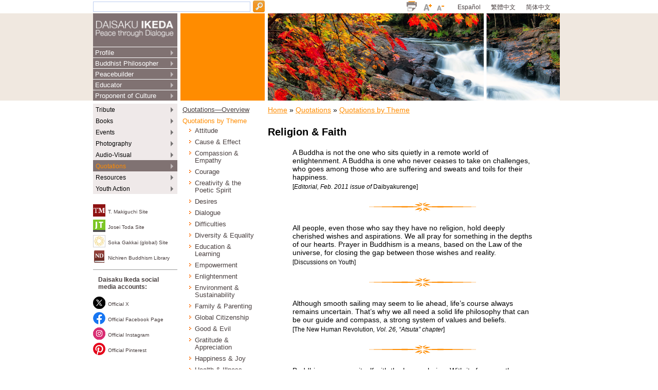

--- FILE ---
content_type: text/html
request_url: https://www.daisakuikeda.org/sub/quotations/theme/religion-faith.html
body_size: 100957
content:
<!DOCTYPE html
	PUBLIC "-//W3C//DTD XHTML 1.0 Transitional//EN" "https://www.w3.org/TR/xhtml1/DTD/xhtml1-transitional.dtd">
<html xmlns="https://www.w3.org/1999/xhtml">

<head>
	    <!-- Start cookieyes banner -->
    <script id="cookieyes" type="text/javascript" src="https://cdn-cookieyes.com/client_data/87f64370fb4ced7c9a53c79c/script.js"></script>
    <!-- End cookieyes banner --> 
<meta http-equiv="Content-Type" content="text/html; charset=utf-8" />
<!-- Google Tag Manager -->
<script>(function(w,d,s,l,i){w[l]=w[l]||[];w[l].push({'gtm.start':
new Date().getTime(),event:'gtm.js'});var f=d.getElementsByTagName(s)[0],
j=d.createElement(s),dl=l!='dataLayer'?'&l='+l:'';j.async=true;j.src=
'https://www.googletagmanager.com/gtm.js?id='+i+dl;f.parentNode.insertBefore(j,f);
})(window,document,'script','dataLayer','GTM-5SZZR5');</script>
<!-- End Google Tag Manager -->
<meta name="publisher" content="Soka Gakkai" />
<meta name="copyright" content="Copyright Soka Gakkai 2007 - 2026">
<meta name="distribution" content="global" />
<meta name="viewport" content="width=device-width, initial-scale=1.0" />
<link rel="icon" type="image/x-icon" href="/assets/images/favicon.ico" />
<link rel="shortcut icon" type="image/x-icon" href="/assets/images/favicon.ico" />
<link rel="icon" sizes="512x512" href="/assets/images/icon-512.png">
<link rel="icon" sizes="192x192" href="/assets/images/icon-192.png">
<link rel="apple-touch-icon" sizes="120x120" href="/assets/images/icon-120.png">
<link rel="apple-touch-icon" sizes="152x152" href="/assets/images/icon-152.png">
<link rel="apple-touch-icon" sizes="167x167" href="/assets/images/icon-167.png">
<link rel="apple-touch-icon" sizes="180x180" href="/assets/images/icon-180.png">
<link rel="apple-touch-icon-precomposed" sizes="120x120" href="/assets/images/icon-120.png">

<link rel="canonical" href="https://www.daisakuikeda.org/sub/quotations/theme/religion-faith.html" >

<script type="text/javaScript" src="/assets/js/rollover.js"></script>

<base href="/" />

<title>Quotations On the Theme of Religion and Faith | Daisaku Ikeda Official Website</title>
<meta name="documentid" content="2254" />

<meta name="description" content="Quotations by Buddhist leader Daisaku Ikeda on themes of happiness, love, enlightenment, difficulties, relationships, success, health, illness, life and death." />

<meta name="keywords" content="" />


<link href="/assets/templates/diweb/css/global.css?2025011517" rel="stylesheet" type="text/css" title="global" media="screen" />
<link href="/assets/templates/diweb/css/img.css" rel="stylesheet" type="text/css" media="screen" />
<!--[if IE 5]><link rel="stylesheet" type="text/css" media="screen, handheld, print" href="/assets/templates/diweb/css/globalie6.css" /><![endif]-->
<!--[if IE 6]><link rel="stylesheet" type="text/css" media="screen, handheld, print" href="/assets/templates/diweb/css/globalie6.css" /><![endif]-->
<!--[if IE 6]><link rel="stylesheet" type="text/css" media="print" href="/assets/templates/diweb/css/fixprintie6.css" /><![endif]-->
<!--[if IE 7]><link rel="stylesheet" type="text/css" media="screen, handheld, print" href="/assets/templates/diweb/css/globalie7.css" /><![endif]-->
<!--[if IE 7]><link rel="stylesheet" type="text/css" media="print" href="/assets/templates/diweb/css/fixprintie7.css" /><![endif]-->
<!-- <link href="/assets/templates/diweb/css/fixprint.css" rel="stylesheet" media="print" type="text/css" /> -->
<link rel="alternate stylesheet" type="text/css" href="/assets/templates/diweb/css/wide.css" title="wide" media="screen"/>
<link rel="alternate stylesheet" type="text/css" href="/assets/templates/diweb/css/thin.css" title="thin" media="screen"/>
<script src="/assets/templates/diweb/scripts/dynamiclayout.js" type="text/javascript"></script>
<link href="/assets/templates/diweb/css/print.css" rel="stylesheet" type="text/css" title="global" media="print" />
<script type="text/javascript" src="/assets/templates/diweb/scripts/fontsize.js" defer></script>


<!-- added by StudioSisti -->
<link type="text/css" href="site/css/jquery.mmenu.all.css" rel="stylesheet" />
<link type="text/css" href="site/css/jquery.qtip.min.css" rel="stylesheet" />
<!-- end added by StudioSisti -->

<!-- added by StudioSisti -->
<script type="text/javascript" src="https://code.jquery.com/jquery-1.8.3.js"></script>
<script type="text/javaScript" src="site/js/jquery.mmenu.all.min.js"></script>
<script type="text/javaScript" src="site/js/superfish.min.js"></script>

<!-- script src="https://ajax.googleapis.com/ajax/libs/jquery/1.4/jquery.min.js" type="text/javascript"></script -->

<!-- end added by StudioSisti -->

<!--script src="assets/js/lib/jquery.hoverIntent.js" type="text/javascript"></script-->
<script src="assets/js/lib/jquery.bgiframe.min.js" type="text/javascript"></script>
<script type="text/javaScript" src="site/js/jquery.qtip.min.js"></script>
<script type="text/javaScript">
	 $(document).ready(function()
	 {
	     // MAKE SURE YOUR SELECTOR MATCHES SOMETHING IN YOUR HTML!!!
	     $('a#sticky,a.sticky').each(function() {
	         $(this).qtip({
	            content: {
	                text: function(event, api) {
	                    $.ajax({
	                        url: api.elements.target.attr('href') // Use href attribute as URL
	                    })
	                    .then(function(content) {
	                        // Set the tooltip content upon successful retrieval
	                        api.set('content.text', content);
	                    }, function(xhr, status, error) {
	                        // Upon failure... set the tooltip content to error
	                        api.set('content.text', status + ': ' + error);
	                    });
	        
	                    return 'Loading...'; // Set some initial text
	                }, 
	                title: { 
	                	text: ' ',
	                	button: true 
	                }
	            },
	            position: {
					target: 'mouse', // Position it where the click was...
					adjust: { 
						mouse: false,
						y: 10
					}, // ...but don't follow the mouse
					viewport: $('#container_main')
	            },
	            hide: false,
	            style: 'qtip-wiki'
	         }).bind('click', function(event){ event.preventDefault(); return false; });
	     });
	 });
</script>

<link rel="stylesheet" href="assets/templates/diweb/css/jquery.cluetip.css" type="text/css" media="screen" />

<!-- for smart phone -->
<link rel="stylesheet" type="text/css" href="site/css/frame.css">
<link rel="stylesheet" type="text/css" href="site/css/content.css">
<script type="text/javascript" src="site/js/frame.js"></script>


<style type="text/css">
p.quote{margin:1em 3.4em;}
</style>

	



	<meta property="fb:app_id" content="720076134798602">
	<meta property="og:title" content="Quotations On the Theme of Religion and Faith | Daisaku Ikeda Official Website">
	<meta property="og:url" content="https://www.daisakuikeda.org/sub/quotations/theme/religion-faith.html">
	<meta property="og:description" content="Quotations by Buddhist leader Daisaku Ikeda on themes of happiness, love, enlightenment, difficulties, relationships, success, health, illness, life and death.">
	<meta property="og:image" content="https://www.daisakuikeda.org/assets/images/quotations/34-religion-faith-en-ogp.jpg" />
	<meta name="twitter:site" content="@sgi_info">
	<meta name="twitter:card" content="summary_large_image">




	<!--Facebook verification-->
<meta name="facebook-domain-verification" content="6061o9qov35k1zl3wnos5mnv4ll26n" />
<!--End Facebook verification-->

<!-- Twitter conversion tracking base code -->
<script>
!function(e,t,n,s,u,a){e.twq||(s=e.twq=function(){s.exe?s.exe.apply(s,arguments):s.queue.push(arguments);
},s.version='1.1',s.queue=[],u=t.createElement(n),u.async=!0,u.src='https://static.ads-twitter.com/uwt.js',
a=t.getElementsByTagName(n)[0],a.parentNode.insertBefore(u,a))}(window,document,'script');
twq('config','o7pva');
</script>
<!-- End Twitter conversion tracking base code -->

<!-- Meta Pixel Code -->
<script>
!function(f,b,e,v,n,t,s)
{if(f.fbq)return;n=f.fbq=function(){n.callMethod?
n.callMethod.apply(n,arguments):n.queue.push(arguments)};
if(!f._fbq)f._fbq=n;n.push=n;n.loaded=!0;n.version='2.0';
n.queue=[];t=b.createElement(e);t.async=!0;
t.src=v;s=b.getElementsByTagName(e)[0];
s.parentNode.insertBefore(t,s)}(window, document,'script',
'https://connect.facebook.net/en_US/fbevents.js');
fbq('init', '282396823142156');
fbq('track', 'PageView');
</script>
<noscript><img height="1" width="1" style="display:none" src="https://www.facebook.com/tr?id=282396823142156&ev=PageView&noscript=1" /></noscript>
<!-- End Meta Pixel Code -->


</head>

<body data-id="pid2254" class="p_2219 c_18 p_2221">
	<!-- Google Tag Manager -->
	<!-- Google Tag Manager (noscript) -->
<noscript><iframe src="https://www.googletagmanager.com/ns.html?id=GTM-5SZZR5"
height="0" width="0" style="display:none;visibility:hidden"></iframe></noscript>
<!-- End Google Tag Manager (noscript) -->
	<!-- End Google Tag Manager -->

	<div id="head" class="header">
	<div id="global_navi">
	</div>
</div>


<div id="mobile_header" class="header mobile_only">
	<a href="#mobilemenu" class="mobilemenu__open"></a>
	<select id="language_selector" class="language_selector">
		<option value="#">English</option>
	</select>
	<a href="/"><img src="assets/templates/diweb/images/EN_mobile.png" class="logo_mobile" /></a>

	<img src="assets/images/quotations/sp_cover/34-religion-faith-sp-banner.jpg" class="banner_mobile" />
	
</div>

<script language="javascript" type="text/javascript">
let loc = [];
loc.method       = location.protocol;
loc.host_name    = location.hostname;
loc.uri_path     = location.pathname.replace("/", "");
let timestamp    = new Date().getTime();

$.getJSON(
    loc.method + "\/\/" + loc.host_name + "/json/lang_switch.json?ts=" + timestamp,
    (data) => {
        let lang_seq    = [];

        if (data[loc.uri_path]) {
            lang_num = parseInt(data[loc.uri_path], 16).toString(2);
            for (i = 0; i < 4; i++) {
                lang_seq.push(Number(lang_num.charAt(i)));
            }
        } else {
            lang_seq.push([0, 0, 0, 0]);
        }

        $('#global_navi').append(makeLangSwitcher(lang_seq, loc, 'pc'));
        $('#language_selector').append(makeLangSwitcher(lang_seq, loc, 'sp'));
    }
);

function makeLangSwitcher(lang_seq, loc, type) {
    tag = "";
    if (type === 'pc' && lang_seq[1] === 1) {
        tag += "<a href=\"" + loc.method + "\/\/" + loc.host_name
            + "/es/" + loc.uri_path + "\" target=\"_blank\">Español</a>";
    }
    if (type === 'pc' && lang_seq[2] === 1) {
        tag += "<a href=\"" + loc.method + "\/\/" + loc.host_name
            + "/cht/" + loc.uri_path + "\" target=\"_blank\">繁體中文</a>";
    }
    if (type === 'pc' && lang_seq[3] === 1) {
        tag += "<a href=\"" + loc.method + "\/\/" + loc.host_name
            + "/chs/" + loc.uri_path + "\" target=\"_blank\">简体中文</a>";
    }

    if (type === 'sp' && lang_seq[1] === 1) {
        tag += "<option value=\"" + loc.method + "\/\/" + loc.host_name
            + "/es/" + loc.uri_path + "\">Español</option>";
    }
    if (type === 'sp' && lang_seq[2] === 1) {
        tag += "<option value=\"" + loc.method + "\/\/" + loc.host_name
            + "/cht/" + loc.uri_path + "\">繁體中文</option>";
    }
    if (type === 'sp' && lang_seq[3] === 1) {
        tag += "<option value=\"" + loc.method + "\/\/" + loc.host_name
            + "/chs/" + loc.uri_path + "\">简体中文</option>";
    }

    return tag;
}

</script>

	<div id="container">
		<!-- marsfinderoff: index -->
		<div id="header">
			<div id="topmenu">
				<a href="/"><img src="/assets/templates/diweb/images/EN_desktop.png"
						width="100%"></a>

				<div id="mobilemenu" class="header">
					<ul class="mobilemenu_class">
 
<li>
	<a href="/main/profile/bio/bio-01.html" title="Profile">Profile</a>
	<ul class="first-level-menu"><li><a href="/main/profile/bio/bio-01.html" title="Biography">Biography</a><ul class="second-level-menu"><li><a href="/main/profile/bio/bio-01.html" title="Overview">Bio: Overview</a></li>
<li><a href="/main/profile/bio/bio-02.html" title="Early Life">Early Life</a></li>
<li><a href="/main/profile/bio/bio-03.html" title="Encountering a Mentor">Encountering a Mentor</a></li>
<li><a href="/main/profile/bio/bio-04.html" title="Attending "Toda University"">Attending "Toda University"</a></li>
<li><a href="/main/profile/bio/bio-05.html" title="Learning Leadership">Learning Leadership</a></li>
<li><a href="/main/profile/bio/bio-06.html" title="Political Involvement and Persecution">Political Involvement and Persecution</a></li>
<li><a href="/main/profile/bio/bio-07.html" title="Assuming the Presidency">Assuming the Presidency</a></li>
<li><a href="/main/profile/bio/bio-08.html" title="First Steps Toward a Global Vision">First Steps Toward a Global Vision</a></li>
<li><a href="/main/profile/bio/bio-09.html" title="The 1960s—Bold Beginnings">The 1960s—Bold Beginnings</a></li>
<li><a href="/main/profile/bio/bio-10.html" title="Founding the Komeito Party">Founding the Komeito Party</a></li>
<li><a href="/main/profile/bio/bio-11.html" title="Further New Ventures">Further New Ventures</a></li>
<li><a href="/main/profile/bio/bio-12.html" title="The 1970s—Dialogue, Breaking New Ground">The 1970s—Dialogue, Breaking New Ground</a></li>
<li><a href="/main/profile/bio/bio-13.html" title="Resignation">Resignation</a></li>
<li><a href="/main/profile/bio/bio-14.html" title="The 1980s—Peace through Dialogue">The 1980s—Peace through Dialogue</a></li>
<li><a href="/main/profile/bio/bio-15.html" title="Excommunication">Excommunication</a></li>
<li><a href="/main/profile/bio/bio-16.html" title="Developing Educational Exchange">Developing Educational Exchange</a></li>
<li class="last"><a href="/main/profile/bio/bio-17.html" title="A Question of Motivation">A Question of Motivation</a></li>
</ul></li>
<li><a href="/main/profile/timeline/" title="Timeline">Timeline</a></li>
<li><a href="/main/profile/album/" title="Photo Album">Photo Album</a></li>
<li><a href="/main/profile/daisaku-ikeda-cv/daisaku-ikeda-cv.html" title="Curriculum Vitae">Curriculum Vitae</a><ul class="second-level-menu"><li><a href="/main/profile/daisaku-ikeda-cv/daisaku-ikeda-cv.html" title="Curriculum Vitae">Curriculum Vitae</a></li>
<li class="last"><a href="/main/profile/daisaku-ikeda-cv/ikeda-profile-downloads.html" title="Profile Downloads (pdf)">Profile Downloads</a></li>
</ul></li>
<li class="last"><a href="/main/profile/recollections/encountering-josei-toda.html" title="Recollections">Recollections</a><ul class="second-level-menu"><li><a href="/main/profile/recollections/encountering-josei-toda.html" title="Encountering Josei Toda">Encountering Josei Toda</a></li>
<li><a href="/main/profile/recollections/mothers-love.html" title="A Mother's Love">A Mother's Love</a></li>
<li><a href="/main/profile/recollections/conversation-with-my-wife.html" title="A Conversation with My Wife">A Conversation with My Wife</a></li>
<li class="last"><a href="/main/profile/recollections/t-makiguchi-heart.html" title="Tsunesaburo Makiguchi - bio">Compassion and Strength: The Heart of Tsunesaburo Makiguchi</a></li>
</ul></li>
</ul>
</li>

<li>
	<a href="/main/philos/buddhist/buddh-01.html" title="Buddhist Philosopher">Buddhist Philosopher</a>
	<ul class="first-level-menu"><li><a href="/main/philos/buddhist/buddh-01.html" title="Buddhism in Action" >Buddhism in Action</a><ul class="second-level-menu"><li><a href="/main/philos/buddhist/buddh-01.html" title="Buddhism in Action: Overview" >Buddhism in Action: Overview</a></li>
<li><a href="/main/philos/buddhist/buddh-02.html" title="Buddhism and the Lotus Sutra" >Buddhism and the Lotus Sutra</a></li>
<li><a href="/main/philos/buddhist/buddh-03.html" title="A Universal Humanity" >A Universal Humanity</a></li>
<li><a href="/main/philos/buddhist/buddh-04.html" title="Dialogue" >Dialogue</a></li>
<li><a href="/main/philos/buddhist/buddh-05.html" title="Buddhist Humanism" >Buddhist Humanism</a></li>
<li><a href="/main/philos/buddhist/buddh-06.html" title="Human Revolution" >Human Revolution</a></li>
<li class="last"><a href="/main/philos/buddhist/buddh-07.html" title="The Role of Religion" >The Role of Religion</a></li>
</ul></li>
<li><a href="/main/philos/essays-on-buddhism/buddh-living.html" title="Essays on Buddhism" >Essays on Buddhism</a><ul class="second-level-menu"><li><a href="/main/philos/essays-on-buddhism/buddh-living.html" title="The Living Buddha" >The Living Buddha</a></li>
<li><a href="/main/philos/essays-on-buddhism/buddh-flower.html" title="The Flower of Chinese Buddhism" >The Flower of Chinese Buddhism</a></li>
<li><a href="/main/philos/essays-on-buddhism/buddh-lotus.html" title="The Wisdom of the Lotus Sutra" >The Wisdom of the Lotus Sutra</a></li>
<li><a href="/main/philos/essays-on-buddhism/what-is-human-revolution.html" title="What Is Human Revolution?" >What Is Human Revolution?</a></li>
<li><a href="/main/philos/essays-on-buddhism/death-gives-greater-meaning-to-life.html" title="Death Gives Greater Meaning to Life" >Death Gives Greater Meaning to Life</a></li>
<li class="last"><a href="/main/philos/essays-on-buddhism/buddhist-view-of-life-and-death.html" title="The  Buddhist View of Life and Death" >The  Buddhist View of Life and Death</a></li>
</ul></li>
<li class="last"><a href="/main/philos/philosophical-institute/iop.html" title="Philosophical Institute" >Philosophical Institute</a><ul class="second-level-menu"><li class="last"><a href="/main/philos/philosophical-institute/iop.html" title="Institute of Oriental Philosophy" >Institute of Oriental Philosophy</a></li>
</ul></li>
</ul>
</li>

<li>
	<a href="/main/peacebuild/peace/peace-01.html" title="Peacebuilder">Peacebuilder</a>
	<ul class="first-level-menu"><li><a href="/main/peacebuild/peace/peace-01.html" title="Advancing Peace" >Advancing Peace</a><ul class="second-level-menu"><li><a href="/main/peacebuild/peace/peace-01.html" title="Advancing Peace: Overview" >Advancing Peace: Overview</a></li>
<li><a href="/main/peacebuild/peace/peace-02.html" title="Opposition to War" >Opposition to War</a></li>
<li><a href="/main/peacebuild/peace/peace-03.html" title="Developing a Culture of Peace" >Developing a Culture of Peace</a></li>
<li><a href="/main/peacebuild/peace/peace-04.html" title="Dialogue as the Path to Peace" >Dialogue as the Path to Peace</a></li>
<li><a href="/main/peacebuild/peace/peace-05.html" title="A Portrait of Citizen Diplomacy" >A Portrait of Citizen Diplomacy</a></li>
<li><a href="/main/peacebuild/peace/peace-06.html" title="Sino-Japanese Relations" >Sino-Japanese Relations</a></li>
<li><a href="/main/peacebuild/peace/peace-07.html" title="Cultural Exchanges for Peace: Cuba" >Cultural Exchanges for Peace: Cuba</a></li>
<li><a href="/main/peacebuild/peace/peace-08.html" title="Facing Up to Asia" >Facing Up to Asia</a></li>
<li><a href="/main/peacebuild/peace/peace-09.html" title="Peace Through Culture" >Peace Through Culture</a></li>
<li class="last"><a href="/main/peacebuild/peace/peace-10.html" title="A Grassroots Movement" >A Grassroots Movement</a></li>
</ul></li>
<li><a href="/sub/resources/works/props/" title="Peace Proposals" >Peace Proposals</a></li>
<li><a href="/main/peacebuild/essays-on-peace/a-mirror.html" title="Essays on Peace" >Essays on Peace</a><ul class="second-level-menu"><li><a href="/main/peacebuild/essays-on-peace/a-mirror.html" title="A Mirror" >A Mirror</a></li>
<li><a href="/main/peacebuild/essays-on-peace/strongholds-for-peace.html" title="Strongholds for Peace" >Strongholds for Peace</a></li>
<li><a href="/main/peacebuild/essays-on-peace/p-nonviol.html" title="The Courage of Nonviolence" >The Courage of Nonviolence</a></li>
<li><a href="/main/peacebuild/essays-on-peace/p-religion.html" title="Religion Exists to Realize Peace" >Religion Exists to Realize Peace</a></li>
<li><a href="/main/peacebuild/essays-on-peace/p-stopkill.html" title="Stop the Killing" >Stop the Killing</a></li>
<li class="last"><a href="/main/peacebuild/essays-on-peace/memories-of-my-eldest-brother.html" title="Memories of My Eldest Brother" >Memories of My Eldest Brother</a></li>
</ul></li>
<li><a href="/main/peacebuild/friends/adolfo-perez-equivel.html" title="Portraits of Global Citizens" >Portraits of Global Citizens</a><ul class="second-level-menu"><li><a href="/main/peacebuild/friends/adolfo-perez-equivel.html" title="Adolfo Pérez Esquivel" >Adolfo Pérez Esquivel</a></li>
<li><a href="/main/peacebuild/friends/aleksey-n-kosygin.html" title="Aleksey N. Kosygin" >Aleksey N. Kosygin</a></li>
<li><a href="/main/peacebuild/friends/aurelio-peccei.html" title="Aurelio Peccei" >Aurelio Peccei</a></li>
<li><a href="/main/peacebuild/friends/brian-wildsmith.html" title="Brian Wildsmith" >Brian Wildsmith</a></li>
<li><a href="/main/peacebuild/friends/chingiz-aitmatov.html" title="Chingiz Aitmatov" >Chingiz Aitmatov</a></li>
<li><a href="/main/peacebuild/friends/fang-zhaoling.html" title="Fang Zhaoling" >Fang Zhaoling</a></li>
<li><a href="/main/peacebuild/friends/jose-abueva.html" title="Jose Abueva" >Jose Abueva</a></li>
<li><a href="/main/peacebuild/friends/kenneth-d-kaunda.html" title="Kenneth D. Kaunda" >Kenneth D. Kaunda</a></li>
<li><a href="/main/peacebuild/friends/maria-tessa-escoda-roxas.html" title="Maria Teresa Escoda Roxas" >Maria Teresa Escoda Roxas</a></li>
<li><a href="/main/peacebuild/friends/mikhail-gorbachev.html" title="Mikhail Gorbachev" >Mikhail Gorbachev</a></li>
<li><a href="/main/peacebuild/friends/nelson-mandela.html" title="Nelson Mandela" >Nelson Mandela</a></li>
<li><a href="/main/peacebuild/friends/rosa-parks.html" title="Rosa Parks" >Rosa Parks</a></li>
<li><a href="/main/peacebuild/friends/wangari-maathai.html" title="Wangari Maathai" >Wangari Maathai</a></li>
<li class="last"><a href="/main/peacebuild/friends/zhou-enlai.html" title="Zhou Enlai" >Zhou Enlai</a></li>
</ul></li>
<li class="last"><a href="/main/peacebuild/peace-instit/ikeda-ctr.html" title="Peace Institutes" >Peace Institutes</a><ul class="second-level-menu"><li><a href="/main/peacebuild/peace-instit/ikeda-ctr.html" title="Ikeda Center for Peace, Learning, and Dialogue" >Ikeda Center for Peace, Learning, and Dialogue</a></li>
<li class="last"><a href="/main/peacebuild/peace-instit/toda-instit.html" title="Toda Peace Institute" >Toda Peace Institute</a></li>
</ul></li>
</ul>
</li>

<li>
	<a href="/main/educator/edu/edu-01.html" title="Educator">Educator</a>
	<ul class="first-level-menu"><li><a href="/main/educator/edu/edu-01.html" title="Creative Education" >Creative Education</a><ul class="second-level-menu"><li><a href="/main/educator/edu/edu-01.html" title="Creative Education: Overview" >Creative Education: Overview</a></li>
<li><a href="/main/educator/edu/edu-02.html" title="Why Education?" >Why Education?</a></li>
<li><a href="/main/educator/edu/edu-03.html" title="What is Value-Creating Education?" >What is Value-Creating Education?</a></li>
<li><a href="/main/educator/edu/edu-04.html" title="Soka Education in Practice" >Soka Education in Practice</a></li>
<li><a href="/main/educator/edu/edu-05.html" title="Wisdom and Knowledge" >Wisdom and Knowledge</a></li>
<li><a href="/main/educator/edu/edu-06.html" title="Ikeda's Own Educational Influences" >Ikeda's Own Educational Influences</a></li>
<li><a href="/main/educator/edu/edu-07.html" title="An Educational Legacy" >An Educational Legacy</a></li>
<li><a href="/main/educator/edu/edu-08.html" title="A Global Network of Humanistic Education" >A Global Network of Humanistic Education</a></li>
<li><a href="/main/educator/edu/edu-09.html" title="Educational Proposal" >Educational Proposal</a></li>
<li class="last"><a href="/main/educator/edu/edu-10.html" title="Global Citizens and the Imperative of Peace" >Global Citizens and the Imperative of Peace</a></li>
</ul></li>
<li><a href="/main/educator/education-proposal/environment-proposal-2012.html" title="Education Proposals" >Education Proposals</a><ul class="second-level-menu"><li><a href="/main/educator/education-proposal/environment-proposal-2012.html" title="For a Sustainable Global Society: Learning for Empowerment and Leadership (2012)" >For a Sustainable Global Society: Learning for Empowerment and Leadership (2012)</a></li>
<li><a href="/main/educator/education-proposal/edu-proposal-2002.html" title="Education for Sustainable Development Proposal (2002)" >Education for Sustainable Development Proposal (2002)</a></li>
<li><a href="/main/educator/education-proposal/educ-proposal-2001.html" title="2001 Education Proposal" >Reviving Education: The Brilliance of the Inner Spirit (2001)</a></li>
<li class="last"><a href="/main/educator/education-proposal/educ-proposal-2000.html" title="2000 Education Proposal" >Building a Society That Serves the Essential Needs of Education (2000)</a></li>
</ul></li>
<li><a href="/main/educator/essays-on-education/ed-peking-univ.html" title="Essays on Education" >Essays on Education</a><ul class="second-level-menu"><li><a href="/main/educator/essays-on-education/ed-peking-univ.html" title="Peking University" >Forging Ties with the World’s Universities—Peking University</a></li>
<li><a href="/main/educator/essays-on-education/ed-moscow-state-univ.html" title="Moscow State University" >Forging Ties with the World’s Universities—Moscow State University</a></li>
<li><a href="/main/educator/essays-on-education/ed-dawn-cent.html" title="The Dawn of a Century of Humanistic Education" >The Dawn of a Century of Humanistic Education</a></li>
<li><a href="/main/educator/essays-on-education/ed-trad-soka.html" title="The Tradition of Soka University" >The Tradition of Soka University</a></li>
<li><a href="/main/educator/essays-on-education/ed-childhood.html" title="Teachers of My Childhood" >Teachers of My Childhood</a></li>
<li><a href="/main/educator/essays-on-education/makiguchis-philosophy-of-education.html" title="Makiguchi's Philosophy of Education" >Makiguchi's Philosophy of Education</a></li>
<li><a href="/main/educator/essays-on-education/treasuring-every-child.html" title="Treasuring Every Child" >Treasuring Every Child</a></li>
<li class="last"><a href="/main/educator/essays-on-education/ed-creat-indiv.html" title="Be Creative Individuals" >Be Creative Individuals</a></li>
</ul></li>
<li class="last"><a href="/main/educator/edu-instit/mk-foundation.html" title="Educational Institutes" >Educational Institutes</a><ul class="second-level-menu"><li><a href="/main/educator/edu-instit/mk-foundation.html" title="Makiguchi Foundation for Education" >Makiguchi Foundation for Education</a></li>
<li><a href="/main/educator/edu-instit/soka-schools.html" title="Soka Schools" >Soka Schools</a></li>
<li><a href="/main/educator/edu-instit/soka-univ.html" title="Soka University" >Soka University, Japan</a></li>
<li class="last"><a href="/main/educator/edu-instit/sua.html" title="Soka University of America" >Soka University of America</a></li>
</ul></li>
</ul>
</li>

<li class="last">
	<a href="/main/culture/cultivating-the-human-spirit/overview.html" title="Proponent of Culture">Proponent of Culture</a>
	<ul class="first-level-menu"><li><a href="/main/culture/cultivating-the-human-spirit/overview.html" title="Cultivating the Human Spirit" >Cultivating the Human Spirit</a><ul class="second-level-menu"><li><a href="/main/culture/cultivating-the-human-spirit/overview.html" title="Overview" >Cultivating the Human Spirit: Overview</a></li>
<li><a href="/main/culture/cultivating-the-human-spirit/revitalizing.html" title="A Revitalizing Power" >A Revitalizing Power</a></li>
<li><a href="/main/culture/cultivating-the-human-spirit/infusing.html" title="Infusing Culture into the Soka Gakkai" >Infusing Culture into the Soka Gakkai</a></li>
<li><a href="/main/culture/cultivating-the-human-spirit/institutes.html" title="Cultural Institutes and Cultural Exchange" >Cultural Institutes and Cultural Exchange</a></li>
<li class="last"><a href="/main/culture/cultivating-the-human-spirit/dialogue.html" title="A Culture of Dialogue" >A Culture of Dialogue</a></li>
</ul></li>
<li><a href="/main/culture/essays-on-culture/restoring-our-connections.html" title="Essays on Culture" >Essays on Culture</a><ul class="second-level-menu"><li><a href="/main/culture/essays-on-culture/restoring-our-connections.html" title="Restoring Our Connections with the World" >Restoring Our Connections with the World</a></li>
<li><a href="/main/culture/essays-on-culture/life-force.html" title="The Flowering of Creative Life Force" >The Flowering of Creative Life Force</a></li>
<li><a href="/main/culture/essays-on-culture/fang-zhaoling.html" title="Fang Zhaoling" >Fang Zhaoling</a></li>
<li><a href="/main/culture/essays-on-culture/essays-wildsmith.html" title="Brian Wildsmith" >Brian Wildsmith</a></li>
<li class="last"><a href="/main/culture/essays-on-culture/kwong-wah-daily-malaysia-childrens-stories.html" title="On Writing Children's Stories" >On Writing Children's Stories</a></li>
</ul></li>
<li class="last"><a href="/main/culture/cultural-institutes/min-on.html" title="Cultural Institutes" >Cultural Institutes</a><ul class="second-level-menu"><li><a href="/main/culture/cultural-institutes/min-on.html" title="Culture: Min-On Concert Association" >Min-On Concert Association</a></li>
<li class="last"><a href="/main/culture/cultural-institutes/tfam.html" title="Culture: Tokyo Fuji Art Museum" >Tokyo Fuji Art Museum</a></li>
</ul></li>
</ul>
</li>
<li id="secondmenu2489" class="mobilemenu__secondrow">
	<a href="/sub/tribute/daisaku-ikeda-a-tribute.html" title="Photography" >Tribute</a>
	<ul class="mobilemenu__secondrow first-level-menu"><li><a href="/sub/tribute/daisaku-ikeda-a-tribute.html" title="Daisaku Ikeda--A Tribute" >Daisaku Ikeda: A Tribute</a></li>
<li><a href="/sub/tribute/memorials.html" title="Memorials" >Memorials</a></li>
<li class="last"><a href="/sub/tribute/remembrances/" title="Remembrances" >Remembrances</a></li>
</ul>
</li>
<li id="secondmenu677" class="mobilemenu__secondrow"><a href="/sub/books/books-by-category/" title="Books" class="sf-with-ul">Books</a>
	<ul class="mobilemenu__secondrow first-level-menu">
		<li>
			<a href="/sub/books/full-list-of-published-dialogues.html" title="Full List of Published Dialogues">Full List of Published Dialogues</a>
		</li>
		<li>
			<a href="/sub/books/sg-book-catalog/" title="Book Catalog">Book Catalog</a>
		</li>
		<li>
		<a href="/sub/books/books-by-category/" title="Books by Category">Books by Category</a>
		<ul class="mobilemenu__secondrow second-level-menu"><li>
<a href="/sub/books/books-by-category/history-of-buddhism/"  title="History of Buddhism">History of Buddhism (3)</a>
 </li>
<li>
<a href="/sub/books/books-by-category/buddhist-philosophy/"  title="Buddhist Philosophy">Buddhist Philosophy (2)</a>
 </li>
<li>
<a href="/sub/books/books-by-category/diaries-novels/"  title="Diaries / Novels">Diaries / Novels (3)</a>
 </li>
<li>
<a href="/sub/books/books-by-category/poetry/"  title="Poetry">Poetry (3)</a>
 </li>
<li>
<a href="/sub/books/books-by-category/essays/"  title="Essays">Essays (4)</a>
 </li>
<li>
<a href="/sub/books/books-by-category/dialogues/"  title="Dialogues">Dialogues (39)</a>
 </li>
<li>
<a href="/sub/books/books-by-category/addresses/"  title="Addresses">Addresses (3)</a>
 </li>
<li>
<a href="/sub/books/books-by-category/education/"  title="Education">Education (1)</a>
 </li>
<li>
<a href="/sub/books/books-by-category/youth-children/"  class="last" title="Youth / Children">Youth / Children (7)</a>
 </li>
</ul>
		</li>
		<li>
			<a href="/sub/books/author/the-author.html" title="Author">Author</a>
		</li>
	</ul>
</li>

<li id="secondmenu6" class="mobilemenu__secondrow">
	<a href="https://events.daisakuikeda.org/recent-events/" title="Events" >Events</a>
	<ul class="mobilemenu__secondrow first-level-menu"><li><a href="https://events.daisakuikeda.org/recent-events/" title="Recent Events" >Recent Events</a></li>
<li><a href="https://events.daisakuikeda.org/2025/" title="2025 Events" >2025 Events</a></li>
<li><a href="https://events.daisakuikeda.org/2024/" title="2024 Events" >2024 Events</a></li>
<li><a href="https://events.daisakuikeda.org/2023/" title="2023 Events" >2023 Events</a></li>
<li><a href="https://events.daisakuikeda.org/2022/" title="2022 Events" >2022 Events</a></li>
<li><a href="https://events.daisakuikeda.org/2021/" title="2021 Events" >2021 Events</a></li>
<li><a href="https://events.daisakuikeda.org/2020/" title="2020 Events" >2020 Events</a></li>
<li><a href="https://events.daisakuikeda.org/2019/" title="2019 Events" >2019 Events</a></li>
<li class="last"><a href="/sub/events/archives/" title="Archives (2008-2018)" >Archive (2008-2018)</a><ul class="mobilemenu__secondrow second-level-menu"><li><a href="/sub/events/archives/2018/" title="2018 Events" >2018 Events</a></li>
<li><a href="/sub/events/archives/2017/" title="2017 Events" >2017 Events</a></li>
<li><a href="/sub/events/archives/2016/" title="2016 Events" >2016 Events</a></li>
<li><a href="/sub/events/archives/2015/" title="2015 Events" >2015 Events</a></li>
<li><a href="/sub/events/archives/2014/" title="2014 Events" >2014 Events</a></li>
<li><a href="/sub/events/archives/2013/" title="2013 Events" >2013 Events</a></li>
<li><a href="/sub/events/archives/2012/" title="2012 Events" >2012 Events</a></li>
<li><a href="/sub/events/archives/2011/" title="2011 Events" >2011 Events</a></li>
<li><a href="/sub/events/archives/2010/" title="2010 Events" >2010 Events</a></li>
<li><a href="/sub/events/archives/2009/" title="2009 Events" >2009 Events</a></li>
<li class="last"><a href="/sub/events/archives/2008/" title="2008 Events" >2008 Events</a></li>
</ul></li>
</ul>
</li>

<li id="secondmenu19" class="mobilemenu__secondrow">
	<a href="/sub/photography/index.html" title="Photography" >Photography</a>
	<ul class="mobilemenu__secondrow first-level-menu"><li><a href="/sub/photography/index.html" title="Overview" >Overview</a></li>
<li><a href="/nature/" title="Dialogue with Nature" >Dialogue with Nature</a></li>
<li class="last"><a href="/sub/photography/featured-photos/" title="Featured Photos" >Featured Photos</a></li>
</ul>
</li>

<li id="secondmenu1283" class="mobilemenu__secondrow">
	<a href="/sub/audio-visual/overview.html" title="Audio-Visual" >Audio-Visual</a>
	<ul class="mobilemenu__secondrow first-level-menu"><li><a href="/sub/audio-visual/overview.html" title="Overview" >Overview</a></li>
<li><a href="/sub/audio-visual/videos/" title="Videos" >Videos</a></li>
<li class="last"><a href="/sub/audio-visual/podcasts/" title="Podcasts" >Podcasts</a></li>
</ul>
</li>

<li id="secondmenu2219" class="mobilemenu__secondrow">
	<a href="/sub/quotations/index.html" title="Quotations" >Quotations</a>
	<ul class="mobilemenu__secondrow first-level-menu"><li><a href="/sub/quotations/index.html" title="Quotations—Overview" >Quotations—Overview</a></li>
<li class="last active"><a href="/sub/quotations/theme/" title="Quotations by Theme" >Quotations by Theme</a></li>
</ul>
</li>

<li id="secondmenu20" class="mobilemenu__secondrow">
	<a href="/sub/resources/records/curriculum-vitae/" title="Resources" >Resources</a>
	<ul class="mobilemenu__secondrow first-level-menu"><li><a href="/sub/resources/records/curriculum-vitae/" title="Records" >Records</a><ul class="mobilemenu__secondrow second-level-menu"><li><a href="/sub/resources/records/curriculum-vitae/" title="Curriculum Vitae" >Curriculum Vitae</a><ul class="mobilemenu__secondrow second-level-menu"><li class="last"><a href="/sub/resources/records/curriculum-vitae/profile-downloads.html" title="Profile Downloads" >Profile Downloads</a></li>
</ul></li>
<li><a href="/sub/resources/records/degree/list-of-conferrals.html" title="Academic Honors" >Academic Honors</a><ul class="mobilemenu__secondrow second-level-menu"><li><a href="/sub/resources/records/degree/list-of-conferrals.html" title="Academic Honors Conferred" >Academic Honors Conferred</a></li>
<li class="last"><a href="/sub/resources/records/degree/citations/" title="Conferral Citations" >Conferral Citations</a></li>
</ul></li>
<li><a href="/sub/resources/records/ikeda_literary_awds.html" title="Literary Awards" >Literary Awards</a></li>
<li><a href="/sub/resources/records/dialog.html" title="Full List of Published Dialogues" >Full List of Published Dialogues</a></li>
<li><a href="/sub/resources/records/lectlist.html" title="Lectures Delivered" >Lectures Delivered</a></li>
<li class="last"><a href="/sub/resources/records/instit/" title="Institutes Founded " >Institutes Founded</a></li>
</ul></li>
<li><a href="/sub/resources/works/lect/" title="Written Works" >Written Works</a><ul class="mobilemenu__secondrow second-level-menu"><li><a href="/sub/resources/works/lect/" title="Statements | Messages | Lectures" >Statements | Messages | Lectures</a></li>
<li><a href="/sub/resources/works/props/" title="Proposals" >Proposals</a></li>
<li><a href="/sub/resources/works/essays/" title="Essays" >Essays</a><ul class="mobilemenu__secondrow second-level-menu"><li><a href="/sub/resources/works/essays/bio-essays/" title="Recollections" >Recollections</a></li>
<li><a href="/sub/resources/works/essays/buddhist-essays/" title="Buddhism" >Buddhism</a></li>
<li><a href="/sub/resources/works/essays/peace-essays/" title="Peace" >Peace</a></li>
<li><a href="/sub/resources/works/essays/educ-essays/" title="Education" >Education</a></li>
<li><a href="/sub/resources/works/essays/culture/" title="Culture" >Culture</a></li>
<li><a href="/sub/resources/works/essays/youth/" title="Youth" >Youth</a></li>
<li><a href="/sub/resources/works/essays/global-citizens/" title="Portraits of Global Citizens" >Portraits of Global Citizens</a></li>
<li class="last"><a href="/sub/resources/works/essays/op-eds/" title="Opinion Editorials" >Opinion Editorials</a></li>
</ul></li>
<li class="last"><a href="/sub/resources/works/poet/" title="Poetry" >Poetry</a></li>
</ul></li>
<li><a href="/sub/resources/interview/interview2/" title="Interviews" >Interviews</a><ul class="mobilemenu__secondrow second-level-menu"><li class="last"><a href="/sub/resources/interview/interview2/" title="Interviews" >Interview Articles</a><ul class="mobilemenu__secondrow second-level-menu"><li><a href="/sub/resources/interview/interview2/20190419-idn-interview-txt.html" title="IDN—Halt Nukes and Killer Robots (April 19, 2019)" ><i>IDN</i>, Apr. 19, 2019</a></li>
<li><a href="/sub/resources/interview/interview2/201006-idn-ips-interview.html" title="IDN-IPS—Buddhist Leader Pushes for Nuclear Abolition Treaty  (June 20, 2010)" >­­­<i>IDN-IPS, </i>Jun. 21, 2010</a></li>
<li><a href="/sub/resources/interview/interview2/200909-ips-idn-interview.html" title="IDN-IPS—"Closer Now to a Nuke-Free World" (Sep. 29, 2009)" >­­­<i>IDN-IPS, </i> Sep. 29, 2009</a></li>
<li><a href="/sub/resources/interview/interview2/2008tricycle.html" title="Tricycle—Faith in Revolution (Winter, 2008)" >­­­<i>Tricycle,</i> Winter 2008</a></li>
<li><a href="/sub/resources/interview/interview2/200808-ips-interview.html" title="IPS—Nuclear Arms Are No Longer "Necessary Evils" (Aug. 1, 2008)" >­­­<i>IPS,</i> Aug.1, 2008</a></li>
<li><a href="/sub/resources/interview/interview2/200803-ips-interview.html" title="IPS—"World Needs a Global Culture of Human Rights" (Mar. 28, 2008)" >­­­<i>IPS,</i> Mar. 28, 2008</a></li>
<li><a href="/sub/resources/interview/interview2/2003emzin.html" title="Emzin Interview with Daisaku Ikeda, SGI president" >­­­<i>Emzin,</i> Nov. 2003</a></li>
<li><a href="/sub/resources/interview/interview2/2001seikyo.html" title="Seikyo Shimbun—The High Road to a Century of Peace (Dec. 25, 2001)" ><i>Seikyo Shimbun,</i> Dec. 25, 2001</a></li>
<li class="last"><a href="/sub/resources/interview/interview2/2007sankei.html" title="Sankei Shimbun—A Response to Terrorism (Sep. 17, 2001)" ><i>Sankei Shimbun,</i> Sep. 17, 2001</a></li>
</ul></li>
</ul></li>
<li class="last"><a href="/sub/resources/commentary/commentaries-index.html" title="Commentaries" >Commentaries</a><ul class="mobilemenu__secondrow second-level-menu"><li><a href="/sub/resources/commentary/mary-catherine-bateson-commentary-2011jul18.html" title="Bateson, Mary Catherine" >Bateson, Mary Catherine</a></li>
<li><a href="/sub/resources/commentary/zosimo-battad-20250304.html" title="Zosimo Battad - Commentary" >Battad, Zosimo</a></li>
<li><a href="/sub/resources/commentary/denis-briere-commentary-2011oct7.html" title="Brière, Denis" >Brière, Denis</a></li>
<li><a href="/sub/resources/commentary/comment-harvey-cox.html" title="Cox, Harvey" >Cox, Harvey</a></li>
<li><a href="/sub/resources/commentary/sandrine-dixson-interview-20240824.html" title="Dixson-Declève, Sandrine" >Dixson-Declève, Sandrine</a></li>
<li><a href="/sub/resources/commentary/jim-garrison-new-humanism/" title="Garrison, Jim" >Garrison, Jim</a><ul class="mobilemenu__secondrow second-level-menu"><li><a href="/sub/resources/commentary/jim-garrison-interview-2011jun28.html" title="Interview" >Interview</a></li>
<li class="last"><a href="/sub/resources/commentary/jim-garrison-new-humanism1.html" title="Reader's Response" >Reader's Response</a></li>
</ul></li>
<li><a href="/sub/resources/commentary/comment-a-hickman.html" title="Hickman, Larry A." >Hickman, Larry A.</a></li>
<li><a href="/sub/resources/commentary/henry-indangasi-2024oct25.html" title="Henry Indangasi Interview" >Indangasi, Henry</a></li>
<li><a href="/sub/resources/commentary/lou-marinoff-interview-2011jan3.html" title="Marinoff, Lou" >Marinoff, Lou</a></li>
<li><a href="/sub/resources/commentary/osman-bakar-2024may23.html" title="Osman Bakar - Commentary" >Osman, Bakar</a></li>
<li><a href="/sub/resources/commentary/commentarykenneth-price-interview-2010aug14.html" title="Price, Kenneth M." >Price, Kenneth M.</a></li>
<li><a href="/sub/resources/commentary/comment-n-radhakrishnan.html" title="Radhakrishnan, N." >Radhakrishnan, N.</a></li>
<li><a href="/sub/resources/commentary/stuart-rees-2025may2.html" title="Stuart Rees - Commentary" >Rees, Stuart</a></li>
<li><a href="/sub/resources/commentary/comment-nadezda-shaydenko.html" title="Shaydenko, Nadezda" >Shaydenko, Nadezda</a></li>
<li><a href="/sub/resources/commentary/comment-mikhail-sokolov.html" title="Sokolov, Mikhail E." >Sokolov, Mikhail E.</a></li>
<li><a href="/sub/resources/commentary/clarkstrand/" title="Strand, Clark" >Strand, Clark</a><ul class="mobilemenu__secondrow second-level-menu"><li><a href="/sub/resources/commentary/clarkstrand/the-potter-hand.html" title="The Potter's Hand: The First Three Presidents and the Creation of Soka Gakkai International" >The Potter's Hand</a></li>
<li class="last"><a href="/sub/resources/commentary/clarkstrand/religion-in-action.html" title="Religion in Action: The Soka Gakkai’s Tradition of Zadankai" >Religion in Action</a></li>
</ul></li>
<li><a href="/sub/resources/commentary/comment-ms-swaminathan.html" title="Swaminathan, M. S." >Swaminathan, M. S.</a></li>
<li><a href="/sub/resources/commentary/comment-sarah-wider.html" title="Wider, Sarah" >Wider, Sarah</a></li>
<li><a href="/sub/resources/commentary/nur-yalman-commentary-2010oct19.html" title="Yalman, Nur" >Yalman, Nur</a></li>
<li class="last"><a href="/sub/resources/commentary/comment-jin-yong.html" title="Yong, Jin" >Yong, Jin</a></li>
</ul></li>
</ul>
</li>

<li id="secondmenu2451" class="mobilemenu__secondrow">
	<a href="/sub/youthaction/transform-history/" title="Youth Action" >Youth Action</a>
	<ul class="mobilemenu__secondrow first-level-menu"><li><a href="/sub/youthaction/transform-history/" title="Campaign 2 – Transforming Human History" >Transforming Human History</a><ul class="mobilemenu__secondrow second-level-menu"><li><a href="/sub/youthaction/transform-history/climate.html" title="Campaign 2 – Climate Action" >Climate Action</a></li>
<li><a href="/sub/youthaction/transform-history/education.html" title="Campaign 2 – Education for All" >Education for All</a></li>
<li class="last"><a href="/sub/youthaction/transform-history/nuclear-abolition.html" title="Campaign 2 – Nuclear Weapons Abolition" >Nuclear Weapons Abolition</a></li>
</ul></li>
<li class="last"><a href="/sub/youthaction/make-it-you-make-it-now.html" title="Make It You: Make It Now!" >Make It You: Make It Now!</a></li>
</ul>
</li>
 
</ul>
				</div>

				<div id="mainmenu">
					<div id="mainmenu">
<ul class="mainmenu_class sf-vertical">
<li>
	<a href="/main/profile/bio/bio-01.html" title="Profile">Profile</a>

	<ul class="first-level-menu"><li><a href="/main/profile/bio/bio-01.html" title="Biography">Biography</a><ul class="second-level-menu"><li><a href="/main/profile/bio/bio-01.html" title="Overview">Bio: Overview</a></li>
<li><a href="/main/profile/bio/bio-02.html" title="Early Life">Early Life</a></li>
<li><a href="/main/profile/bio/bio-03.html" title="Encountering a Mentor">Encountering a Mentor</a></li>
<li><a href="/main/profile/bio/bio-04.html" title="Attending "Toda University"">Attending "Toda University"</a></li>
<li><a href="/main/profile/bio/bio-05.html" title="Learning Leadership">Learning Leadership</a></li>
<li><a href="/main/profile/bio/bio-06.html" title="Political Involvement and Persecution">Political Involvement and Persecution</a></li>
<li><a href="/main/profile/bio/bio-07.html" title="Assuming the Presidency">Assuming the Presidency</a></li>
<li><a href="/main/profile/bio/bio-08.html" title="First Steps Toward a Global Vision">First Steps Toward a Global Vision</a></li>
<li><a href="/main/profile/bio/bio-09.html" title="The 1960s—Bold Beginnings">The 1960s—Bold Beginnings</a></li>
<li><a href="/main/profile/bio/bio-10.html" title="Founding the Komeito Party">Founding the Komeito Party</a></li>
<li><a href="/main/profile/bio/bio-11.html" title="Further New Ventures">Further New Ventures</a></li>
<li><a href="/main/profile/bio/bio-12.html" title="The 1970s—Dialogue, Breaking New Ground">The 1970s—Dialogue, Breaking New Ground</a></li>
<li><a href="/main/profile/bio/bio-13.html" title="Resignation">Resignation</a></li>
<li><a href="/main/profile/bio/bio-14.html" title="The 1980s—Peace through Dialogue">The 1980s—Peace through Dialogue</a></li>
<li><a href="/main/profile/bio/bio-15.html" title="Excommunication">Excommunication</a></li>
<li><a href="/main/profile/bio/bio-16.html" title="Developing Educational Exchange">Developing Educational Exchange</a></li>
<li class="last"><a href="/main/profile/bio/bio-17.html" title="A Question of Motivation">A Question of Motivation</a></li>
</ul></li>
<li><a href="/main/profile/timeline/" title="Timeline">Timeline</a></li>
<li><a href="/main/profile/album/" title="Photo Album">Photo Album</a></li>
<li><a href="/main/profile/daisaku-ikeda-cv/daisaku-ikeda-cv.html" title="Curriculum Vitae">Curriculum Vitae</a><ul class="second-level-menu"><li><a href="/main/profile/daisaku-ikeda-cv/daisaku-ikeda-cv.html" title="Curriculum Vitae">Curriculum Vitae</a></li>
<li class="last"><a href="/main/profile/daisaku-ikeda-cv/ikeda-profile-downloads.html" title="Profile Downloads (pdf)">Profile Downloads</a></li>
</ul></li>
<li class="last"><a href="/main/profile/recollections/encountering-josei-toda.html" title="Recollections">Recollections</a><ul class="second-level-menu"><li><a href="/main/profile/recollections/encountering-josei-toda.html" title="Encountering Josei Toda">Encountering Josei Toda</a></li>
<li><a href="/main/profile/recollections/mothers-love.html" title="A Mother's Love">A Mother's Love</a></li>
<li><a href="/main/profile/recollections/conversation-with-my-wife.html" title="A Conversation with My Wife">A Conversation with My Wife</a></li>
<li class="last"><a href="/main/profile/recollections/t-makiguchi-heart.html" title="Tsunesaburo Makiguchi - bio">Compassion and Strength: The Heart of Tsunesaburo Makiguchi</a></li>
</ul></li>
</ul>
</li>

<li>
	<a href="/main/philos/buddhist/buddh-01.html" title="Buddhist Philosopher">Buddhist Philosopher</a>
	<ul class="first-level-menu"><li><a href="/main/philos/buddhist/buddh-01.html" title="Buddhism in Action" >Buddhism in Action</a><ul class="second-level-menu"><li><a href="/main/philos/buddhist/buddh-01.html" title="Buddhism in Action: Overview" >Buddhism in Action: Overview</a></li>
<li><a href="/main/philos/buddhist/buddh-02.html" title="Buddhism and the Lotus Sutra" >Buddhism and the Lotus Sutra</a></li>
<li><a href="/main/philos/buddhist/buddh-03.html" title="A Universal Humanity" >A Universal Humanity</a></li>
<li><a href="/main/philos/buddhist/buddh-04.html" title="Dialogue" >Dialogue</a></li>
<li><a href="/main/philos/buddhist/buddh-05.html" title="Buddhist Humanism" >Buddhist Humanism</a></li>
<li><a href="/main/philos/buddhist/buddh-06.html" title="Human Revolution" >Human Revolution</a></li>
<li class="last"><a href="/main/philos/buddhist/buddh-07.html" title="The Role of Religion" >The Role of Religion</a></li>
</ul></li>
<li><a href="/main/philos/essays-on-buddhism/buddh-living.html" title="Essays on Buddhism" >Essays on Buddhism</a><ul class="second-level-menu"><li><a href="/main/philos/essays-on-buddhism/buddh-living.html" title="The Living Buddha" >The Living Buddha</a></li>
<li><a href="/main/philos/essays-on-buddhism/buddh-flower.html" title="The Flower of Chinese Buddhism" >The Flower of Chinese Buddhism</a></li>
<li><a href="/main/philos/essays-on-buddhism/buddh-lotus.html" title="The Wisdom of the Lotus Sutra" >The Wisdom of the Lotus Sutra</a></li>
<li><a href="/main/philos/essays-on-buddhism/what-is-human-revolution.html" title="What Is Human Revolution?" >What Is Human Revolution?</a></li>
<li><a href="/main/philos/essays-on-buddhism/death-gives-greater-meaning-to-life.html" title="Death Gives Greater Meaning to Life" >Death Gives Greater Meaning to Life</a></li>
<li class="last"><a href="/main/philos/essays-on-buddhism/buddhist-view-of-life-and-death.html" title="The  Buddhist View of Life and Death" >The  Buddhist View of Life and Death</a></li>
</ul></li>
<li class="last"><a href="/main/philos/philosophical-institute/iop.html" title="Philosophical Institute" >Philosophical Institute</a><ul class="second-level-menu"><li class="last"><a href="/main/philos/philosophical-institute/iop.html" title="Institute of Oriental Philosophy" >Institute of Oriental Philosophy</a></li>
</ul></li>
</ul>
</li>

<li>
	<a href="/main/peacebuild/peace/peace-01.html" title="Peacebuilder">Peacebuilder</a>
	<ul class="first-level-menu"><li><a href="/main/peacebuild/peace/peace-01.html" title="Advancing Peace" >Advancing Peace</a><ul class="second-level-menu"><li><a href="/main/peacebuild/peace/peace-01.html" title="Advancing Peace: Overview" >Advancing Peace: Overview</a></li>
<li><a href="/main/peacebuild/peace/peace-02.html" title="Opposition to War" >Opposition to War</a></li>
<li><a href="/main/peacebuild/peace/peace-03.html" title="Developing a Culture of Peace" >Developing a Culture of Peace</a></li>
<li><a href="/main/peacebuild/peace/peace-04.html" title="Dialogue as the Path to Peace" >Dialogue as the Path to Peace</a></li>
<li><a href="/main/peacebuild/peace/peace-05.html" title="A Portrait of Citizen Diplomacy" >A Portrait of Citizen Diplomacy</a></li>
<li><a href="/main/peacebuild/peace/peace-06.html" title="Sino-Japanese Relations" >Sino-Japanese Relations</a></li>
<li><a href="/main/peacebuild/peace/peace-07.html" title="Cultural Exchanges for Peace: Cuba" >Cultural Exchanges for Peace: Cuba</a></li>
<li><a href="/main/peacebuild/peace/peace-08.html" title="Facing Up to Asia" >Facing Up to Asia</a></li>
<li><a href="/main/peacebuild/peace/peace-09.html" title="Peace Through Culture" >Peace Through Culture</a></li>
<li class="last"><a href="/main/peacebuild/peace/peace-10.html" title="A Grassroots Movement" >A Grassroots Movement</a></li>
</ul></li>
<li><a href="/sub/resources/works/props/" title="Peace Proposals" >Peace Proposals</a></li>
<li><a href="/main/peacebuild/essays-on-peace/a-mirror.html" title="Essays on Peace" >Essays on Peace</a><ul class="second-level-menu"><li><a href="/main/peacebuild/essays-on-peace/a-mirror.html" title="A Mirror" >A Mirror</a></li>
<li><a href="/main/peacebuild/essays-on-peace/strongholds-for-peace.html" title="Strongholds for Peace" >Strongholds for Peace</a></li>
<li><a href="/main/peacebuild/essays-on-peace/p-nonviol.html" title="The Courage of Nonviolence" >The Courage of Nonviolence</a></li>
<li><a href="/main/peacebuild/essays-on-peace/p-religion.html" title="Religion Exists to Realize Peace" >Religion Exists to Realize Peace</a></li>
<li><a href="/main/peacebuild/essays-on-peace/p-stopkill.html" title="Stop the Killing" >Stop the Killing</a></li>
<li class="last"><a href="/main/peacebuild/essays-on-peace/memories-of-my-eldest-brother.html" title="Memories of My Eldest Brother" >Memories of My Eldest Brother</a></li>
</ul></li>
<li><a href="/main/peacebuild/friends/adolfo-perez-equivel.html" title="Portraits of Global Citizens" >Portraits of Global Citizens</a><ul class="second-level-menu"><li><a href="/main/peacebuild/friends/adolfo-perez-equivel.html" title="Adolfo Pérez Esquivel" >Adolfo Pérez Esquivel</a></li>
<li><a href="/main/peacebuild/friends/aleksey-n-kosygin.html" title="Aleksey N. Kosygin" >Aleksey N. Kosygin</a></li>
<li><a href="/main/peacebuild/friends/aurelio-peccei.html" title="Aurelio Peccei" >Aurelio Peccei</a></li>
<li><a href="/main/peacebuild/friends/brian-wildsmith.html" title="Brian Wildsmith" >Brian Wildsmith</a></li>
<li><a href="/main/peacebuild/friends/chingiz-aitmatov.html" title="Chingiz Aitmatov" >Chingiz Aitmatov</a></li>
<li><a href="/main/peacebuild/friends/fang-zhaoling.html" title="Fang Zhaoling" >Fang Zhaoling</a></li>
<li><a href="/main/peacebuild/friends/jose-abueva.html" title="Jose Abueva" >Jose Abueva</a></li>
<li><a href="/main/peacebuild/friends/kenneth-d-kaunda.html" title="Kenneth D. Kaunda" >Kenneth D. Kaunda</a></li>
<li><a href="/main/peacebuild/friends/maria-tessa-escoda-roxas.html" title="Maria Teresa Escoda Roxas" >Maria Teresa Escoda Roxas</a></li>
<li><a href="/main/peacebuild/friends/mikhail-gorbachev.html" title="Mikhail Gorbachev" >Mikhail Gorbachev</a></li>
<li><a href="/main/peacebuild/friends/nelson-mandela.html" title="Nelson Mandela" >Nelson Mandela</a></li>
<li><a href="/main/peacebuild/friends/rosa-parks.html" title="Rosa Parks" >Rosa Parks</a></li>
<li><a href="/main/peacebuild/friends/wangari-maathai.html" title="Wangari Maathai" >Wangari Maathai</a></li>
<li class="last"><a href="/main/peacebuild/friends/zhou-enlai.html" title="Zhou Enlai" >Zhou Enlai</a></li>
</ul></li>
<li class="last"><a href="/main/peacebuild/peace-instit/ikeda-ctr.html" title="Peace Institutes" >Peace Institutes</a><ul class="second-level-menu"><li><a href="/main/peacebuild/peace-instit/ikeda-ctr.html" title="Ikeda Center for Peace, Learning, and Dialogue" >Ikeda Center for Peace, Learning, and Dialogue</a></li>
<li class="last"><a href="/main/peacebuild/peace-instit/toda-instit.html" title="Toda Peace Institute" >Toda Peace Institute</a></li>
</ul></li>
</ul>
</li>

<li>
	<a href="/main/educator/edu/edu-01.html" title="Educator">Educator</a>
	<ul class="first-level-menu"><li><a href="/main/educator/edu/edu-01.html" title="Creative Education" >Creative Education</a><ul class="second-level-menu"><li><a href="/main/educator/edu/edu-01.html" title="Creative Education: Overview" >Creative Education: Overview</a></li>
<li><a href="/main/educator/edu/edu-02.html" title="Why Education?" >Why Education?</a></li>
<li><a href="/main/educator/edu/edu-03.html" title="What is Value-Creating Education?" >What is Value-Creating Education?</a></li>
<li><a href="/main/educator/edu/edu-04.html" title="Soka Education in Practice" >Soka Education in Practice</a></li>
<li><a href="/main/educator/edu/edu-05.html" title="Wisdom and Knowledge" >Wisdom and Knowledge</a></li>
<li><a href="/main/educator/edu/edu-06.html" title="Ikeda's Own Educational Influences" >Ikeda's Own Educational Influences</a></li>
<li><a href="/main/educator/edu/edu-07.html" title="An Educational Legacy" >An Educational Legacy</a></li>
<li><a href="/main/educator/edu/edu-08.html" title="A Global Network of Humanistic Education" >A Global Network of Humanistic Education</a></li>
<li><a href="/main/educator/edu/edu-09.html" title="Educational Proposal" >Educational Proposal</a></li>
<li class="last"><a href="/main/educator/edu/edu-10.html" title="Global Citizens and the Imperative of Peace" >Global Citizens and the Imperative of Peace</a></li>
</ul></li>
<li><a href="/main/educator/education-proposal/environment-proposal-2012.html" title="Education Proposals" >Education Proposals</a><ul class="second-level-menu"><li><a href="/main/educator/education-proposal/environment-proposal-2012.html" title="For a Sustainable Global Society: Learning for Empowerment and Leadership (2012)" >For a Sustainable Global Society: Learning for Empowerment and Leadership (2012)</a></li>
<li><a href="/main/educator/education-proposal/edu-proposal-2002.html" title="Education for Sustainable Development Proposal (2002)" >Education for Sustainable Development Proposal (2002)</a></li>
<li><a href="/main/educator/education-proposal/educ-proposal-2001.html" title="2001 Education Proposal" >Reviving Education: The Brilliance of the Inner Spirit (2001)</a></li>
<li class="last"><a href="/main/educator/education-proposal/educ-proposal-2000.html" title="2000 Education Proposal" >Building a Society That Serves the Essential Needs of Education (2000)</a></li>
</ul></li>
<li><a href="/main/educator/essays-on-education/ed-peking-univ.html" title="Essays on Education" >Essays on Education</a><ul class="second-level-menu"><li><a href="/main/educator/essays-on-education/ed-peking-univ.html" title="Peking University" >Forging Ties with the World’s Universities—Peking University</a></li>
<li><a href="/main/educator/essays-on-education/ed-moscow-state-univ.html" title="Moscow State University" >Forging Ties with the World’s Universities—Moscow State University</a></li>
<li><a href="/main/educator/essays-on-education/ed-dawn-cent.html" title="The Dawn of a Century of Humanistic Education" >The Dawn of a Century of Humanistic Education</a></li>
<li><a href="/main/educator/essays-on-education/ed-trad-soka.html" title="The Tradition of Soka University" >The Tradition of Soka University</a></li>
<li><a href="/main/educator/essays-on-education/ed-childhood.html" title="Teachers of My Childhood" >Teachers of My Childhood</a></li>
<li><a href="/main/educator/essays-on-education/makiguchis-philosophy-of-education.html" title="Makiguchi's Philosophy of Education" >Makiguchi's Philosophy of Education</a></li>
<li><a href="/main/educator/essays-on-education/treasuring-every-child.html" title="Treasuring Every Child" >Treasuring Every Child</a></li>
<li class="last"><a href="/main/educator/essays-on-education/ed-creat-indiv.html" title="Be Creative Individuals" >Be Creative Individuals</a></li>
</ul></li>
<li class="last"><a href="/main/educator/edu-instit/mk-foundation.html" title="Educational Institutes" >Educational Institutes</a><ul class="second-level-menu"><li><a href="/main/educator/edu-instit/mk-foundation.html" title="Makiguchi Foundation for Education" >Makiguchi Foundation for Education</a></li>
<li><a href="/main/educator/edu-instit/soka-schools.html" title="Soka Schools" >Soka Schools</a></li>
<li><a href="/main/educator/edu-instit/soka-univ.html" title="Soka University" >Soka University, Japan</a></li>
<li class="last"><a href="/main/educator/edu-instit/sua.html" title="Soka University of America" >Soka University of America</a></li>
</ul></li>
</ul>
</li>

<li>
	<a href="/main/culture/cultivating-the-human-spirit/overview.html" title="Proponent of Culture">Proponent of Culture</a>
	<ul class="first-level-menu"><li><a href="/main/culture/cultivating-the-human-spirit/overview.html" title="Cultivating the Human Spirit" >Cultivating the Human Spirit</a><ul class="second-level-menu"><li><a href="/main/culture/cultivating-the-human-spirit/overview.html" title="Overview" >Cultivating the Human Spirit: Overview</a></li>
<li><a href="/main/culture/cultivating-the-human-spirit/revitalizing.html" title="A Revitalizing Power" >A Revitalizing Power</a></li>
<li><a href="/main/culture/cultivating-the-human-spirit/infusing.html" title="Infusing Culture into the Soka Gakkai" >Infusing Culture into the Soka Gakkai</a></li>
<li><a href="/main/culture/cultivating-the-human-spirit/institutes.html" title="Cultural Institutes and Cultural Exchange" >Cultural Institutes and Cultural Exchange</a></li>
<li class="last"><a href="/main/culture/cultivating-the-human-spirit/dialogue.html" title="A Culture of Dialogue" >A Culture of Dialogue</a></li>
</ul></li>
<li><a href="/main/culture/essays-on-culture/restoring-our-connections.html" title="Essays on Culture" >Essays on Culture</a><ul class="second-level-menu"><li><a href="/main/culture/essays-on-culture/restoring-our-connections.html" title="Restoring Our Connections with the World" >Restoring Our Connections with the World</a></li>
<li><a href="/main/culture/essays-on-culture/life-force.html" title="The Flowering of Creative Life Force" >The Flowering of Creative Life Force</a></li>
<li><a href="/main/culture/essays-on-culture/fang-zhaoling.html" title="Fang Zhaoling" >Fang Zhaoling</a></li>
<li><a href="/main/culture/essays-on-culture/essays-wildsmith.html" title="Brian Wildsmith" >Brian Wildsmith</a></li>
<li class="last"><a href="/main/culture/essays-on-culture/kwong-wah-daily-malaysia-childrens-stories.html" title="On Writing Children's Stories" >On Writing Children's Stories</a></li>
</ul></li>
<li class="last"><a href="/main/culture/cultural-institutes/min-on.html" title="Cultural Institutes" >Cultural Institutes</a><ul class="second-level-menu"><li><a href="/main/culture/cultural-institutes/min-on.html" title="Culture: Min-On Concert Association" >Min-On Concert Association</a></li>
<li class="last"><a href="/main/culture/cultural-institutes/tfam.html" title="Culture: Tokyo Fuji Art Museum" >Tokyo Fuji Art Museum</a></li>
</ul></li>
</ul>
</li>

</ul>
</div>
				</div>
			</div>

			<div id="orangemenu">
				<div id="mainmenu02"></div>
			</div>

					<div id="imgheader">

			<a href="sub/quotations/index.html"><img src="assets/images/quotations/pc_cover/34-religion-faith-banner.jpg" alt="header" width="568"/></a>
	
		</div>
		</div>
		<!-- marsfinderon: index -->

		<div id="container_body">
			<!-- marsfinderoff: index -->
			<div id="container_left">
				<div id="menuleft01">
					<div id="menuleft02">
						<div id="internal02">
							<ul class="service_menu_class sf-vertical sf-js-enabled sf-arrows" style="touch-action: pan-y;">

<li id="secondmenu2489" class=""><a href="sub/tribute/daisaku-ikeda-a-tribute.html" title="Tribute" class="sf-with-ul">Tribute</a>
<ul class="first-level-menu"><li><a href="/sub/tribute/daisaku-ikeda-a-tribute.html" title="Daisaku Ikeda--A Tribute" >Daisaku Ikeda: A Tribute</a></li>
<li><a href="/sub/tribute/memorials.html" title="Memorials" >Memorials</a></li>
<li class="last"><a href="/sub/tribute/remembrances/" title="Remembrances" >Remembrances</a></li>
</ul>
</li>



<li id="secondmenu677" class=""><a href="/sub/books/books-by-category/" title="Books" class="sf-with-ul">Books</a>

<ul class="first-level-menu">

<li><a href="/sub/books/full-list-of-published-dialogues.html" title="Full List of Published Dialogues">Full List of Published Dialogues</a>

<li><a href="/sub/books/sg-book-catalog/" title="Book Catalog">Book Catalog</a>

<li><a href="/sub/books/books-by-category/" title="Books by Category">Books by Category</a>

<ul class="second-level-menu"><li>
<a href="/sub/books/books-by-category/history-of-buddhism/" title="History of Buddhism">History of Buddhism (3)</a>
 </li>
<li>
<a href="/sub/books/books-by-category/buddhist-philosophy/" title="Buddhist Philosophy">Buddhist Philosophy (2)</a>
 </li>
<li>
<a href="/sub/books/books-by-category/diaries-novels/" title="Diaries / Novels">Diaries / Novels (3)</a>
 </li>
<li>
<a href="/sub/books/books-by-category/poetry/" title="Poetry">Poetry (3)</a>
 </li>
<li>
<a href="/sub/books/books-by-category/essays/" title="Essays">Essays (4)</a>
 </li>
<li>
<a href="/sub/books/books-by-category/dialogues/" title="Dialogues">Dialogues (39)</a>
 </li>
<li>
<a href="/sub/books/books-by-category/addresses/" title="Addresses">Addresses (3)</a>
 </li>
<li>
<a href="/sub/books/books-by-category/education/" title="Education">Education (1)</a>
 </li>
<li>
<a href="/sub/books/books-by-category/youth-children/" title="Youth / Children">Youth / Children (7)</a>
 </li>
</ul>

</li>
<li><a href="/sub/books/author/the-author.html" title="Author">Author</a></li>
</ul>
</li>

<li id="secondmenu6" class=""><a href="https://events.daisakuikeda.org/recent-events/" title="Events" class="sf-with-ul">Events</a>
<ul class="first-level-menu"><li><a href="https://events.daisakuikeda.org/recent-events/" title="Recent Events" >Recent Events</a></li>
<li><a href="https://events.daisakuikeda.org/2025/" title="2025 Events" >2025 Events</a></li>
<li><a href="https://events.daisakuikeda.org/2024/" title="2024 Events" >2024 Events</a></li>
<li><a href="https://events.daisakuikeda.org/2023/" title="2023 Events" >2023 Events</a></li>
<li><a href="https://events.daisakuikeda.org/2022/" title="2022 Events" >2022 Events</a></li>
<li><a href="https://events.daisakuikeda.org/2021/" title="2021 Events" >2021 Events</a></li>
<li><a href="https://events.daisakuikeda.org/2020/" title="2020 Events" >2020 Events</a></li>
<li><a href="https://events.daisakuikeda.org/2019/" title="2019 Events" >2019 Events</a></li>
<li class="last"><a href="/sub/events/archives/" title="Archives (2008-2018)" >Archive (2008-2018)</a></li>
</ul>
</li>

<li id="secondmenu19" class=""><a href="/sub/photography/index.html" title="Photography" class="sf-with-ul">Photography</a>
<ul class="first-level-menu"><li><a href="/sub/photography/index.html" title="Overview" >Overview</a></li>
<li><a href="/nature/" title="Dialogue with Nature" >Dialogue with Nature</a></li>
<li class="last"><a href="/sub/photography/featured-photos/" title="Featured Photos" >Featured Photos</a></li>
</ul>
</li>

<li id="secondmenu1283" class=""><a href="/sub/audio-visual/overview.html" title="Audio-Visual" class="sf-with-ul">Audio-Visual</a>
<ul class="first-level-menu"><li><a href="/sub/audio-visual/overview.html" title="Overview" >Overview</a></li>
<li><a href="/sub/audio-visual/videos/" title="Videos" >Videos</a></li>
<li class="last"><a href="/sub/audio-visual/podcasts/" title="Podcasts" >Podcasts</a></li>
</ul>
</li>

<li id="secondmenu2219" class=""><a href="/sub/quotations/index.html" title="Quotations" class="sf-with-ul">Quotations</a>
<ul class="first-level-menu"><li><a href="/sub/quotations/index.html" title="Quotations—Overview" >Quotations—Overview</a></li>
<li class="last active"><a href="/sub/quotations/theme/" title="Quotations by Theme" >Quotations by Theme</a></li>
</ul>
</li>

<li id="secondmenu20" class="has-submenu"><a href="/sub/resources/records/curriculum-vitae/" title="Resources" class="sf-with-ul">Resources</a>
<ul class="first-level-menu"><li><a href="/sub/resources/records/curriculum-vitae/" title="Records" >Records</a><ul class="second-level-menu"><li><a href="/sub/resources/records/curriculum-vitae/" title="Curriculum Vitae" >Curriculum Vitae</a><ul class="second-level-menu"><li class="last"><a href="/sub/resources/records/curriculum-vitae/profile-downloads.html" title="Profile Downloads" >Profile Downloads</a></li>
</ul></li>
<li><a href="/sub/resources/records/degree/list-of-conferrals.html" title="Academic Honors" >Academic Honors</a><ul class="second-level-menu"><li><a href="/sub/resources/records/degree/list-of-conferrals.html" title="Academic Honors Conferred" >Academic Honors Conferred</a></li>
<li class="last"><a href="/sub/resources/records/degree/citations/" title="Conferral Citations" >Conferral Citations</a></li>
</ul></li>
<li><a href="/sub/resources/records/ikeda_literary_awds.html" title="Literary Awards" >Literary Awards</a></li>
<li><a href="/sub/resources/records/dialog.html" title="Full List of Published Dialogues" >Full List of Published Dialogues</a></li>
<li><a href="/sub/resources/records/lectlist.html" title="Lectures Delivered" >Lectures Delivered</a></li>
<li class="last"><a href="/sub/resources/records/instit/" title="Institutes Founded " >Institutes Founded</a></li>
</ul></li>
<li><a href="/sub/resources/works/lect/" title="Written Works" >Written Works</a><ul class="second-level-menu"><li><a href="/sub/resources/works/lect/" title="Statements | Messages | Lectures" >Statements | Messages | Lectures</a></li>
<li><a href="/sub/resources/works/props/" title="Proposals" >Proposals</a></li>
<li><a href="/sub/resources/works/essays/" title="Essays" >Essays</a><ul class="second-level-menu"><li><a href="/sub/resources/works/essays/bio-essays/" title="Recollections" >Recollections</a></li>
<li><a href="/sub/resources/works/essays/buddhist-essays/" title="Buddhism" >Buddhism</a></li>
<li><a href="/sub/resources/works/essays/peace-essays/" title="Peace" >Peace</a></li>
<li><a href="/sub/resources/works/essays/educ-essays/" title="Education" >Education</a></li>
<li><a href="/sub/resources/works/essays/culture/" title="Culture" >Culture</a></li>
<li><a href="/sub/resources/works/essays/youth/" title="Youth" >Youth</a></li>
<li><a href="/sub/resources/works/essays/global-citizens/" title="Portraits of Global Citizens" >Portraits of Global Citizens</a></li>
<li class="last"><a href="/sub/resources/works/essays/op-eds/" title="Opinion Editorials" >Opinion Editorials</a></li>
</ul></li>
<li class="last"><a href="/sub/resources/works/poet/" title="Poetry" >Poetry</a></li>
</ul></li>
<li><a href="/sub/resources/interview/interview2/" title="Interviews" >Interviews</a><ul class="second-level-menu"><li class="last"><a href="/sub/resources/interview/interview2/" title="Interviews" >Interview Articles</a><ul class="second-level-menu"><li><a href="/sub/resources/interview/interview2/20190419-idn-interview-txt.html" title="IDN—Halt Nukes and Killer Robots (April 19, 2019)" ><i>IDN</i>, Apr. 19, 2019</a></li>
<li><a href="/sub/resources/interview/interview2/201006-idn-ips-interview.html" title="IDN-IPS—Buddhist Leader Pushes for Nuclear Abolition Treaty  (June 20, 2010)" >­­­<i>IDN-IPS, </i>Jun. 21, 2010</a></li>
<li><a href="/sub/resources/interview/interview2/200909-ips-idn-interview.html" title="IDN-IPS—"Closer Now to a Nuke-Free World" (Sep. 29, 2009)" >­­­<i>IDN-IPS, </i> Sep. 29, 2009</a></li>
<li><a href="/sub/resources/interview/interview2/2008tricycle.html" title="Tricycle—Faith in Revolution (Winter, 2008)" >­­­<i>Tricycle,</i> Winter 2008</a></li>
<li><a href="/sub/resources/interview/interview2/200808-ips-interview.html" title="IPS—Nuclear Arms Are No Longer "Necessary Evils" (Aug. 1, 2008)" >­­­<i>IPS,</i> Aug.1, 2008</a></li>
<li><a href="/sub/resources/interview/interview2/200803-ips-interview.html" title="IPS—"World Needs a Global Culture of Human Rights" (Mar. 28, 2008)" >­­­<i>IPS,</i> Mar. 28, 2008</a></li>
<li><a href="/sub/resources/interview/interview2/2003emzin.html" title="Emzin Interview with Daisaku Ikeda, SGI president" >­­­<i>Emzin,</i> Nov. 2003</a></li>
<li><a href="/sub/resources/interview/interview2/2001seikyo.html" title="Seikyo Shimbun—The High Road to a Century of Peace (Dec. 25, 2001)" ><i>Seikyo Shimbun,</i> Dec. 25, 2001</a></li>
<li class="last"><a href="/sub/resources/interview/interview2/2007sankei.html" title="Sankei Shimbun—A Response to Terrorism (Sep. 17, 2001)" ><i>Sankei Shimbun,</i> Sep. 17, 2001</a></li>
</ul></li>
</ul></li>
<li class="last"><a href="/sub/resources/commentary/commentaries-index.html" title="Commentaries" >Commentaries</a><ul class="second-level-menu"><li><a href="/sub/resources/commentary/mary-catherine-bateson-commentary-2011jul18.html" title="Bateson, Mary Catherine" >Bateson, Mary Catherine</a></li>
<li><a href="/sub/resources/commentary/zosimo-battad-20250304.html" title="Zosimo Battad - Commentary" >Battad, Zosimo</a></li>
<li><a href="/sub/resources/commentary/denis-briere-commentary-2011oct7.html" title="Brière, Denis" >Brière, Denis</a></li>
<li><a href="/sub/resources/commentary/comment-harvey-cox.html" title="Cox, Harvey" >Cox, Harvey</a></li>
<li><a href="/sub/resources/commentary/sandrine-dixson-interview-20240824.html" title="Dixson-Declève, Sandrine" >Dixson-Declève, Sandrine</a></li>
<li><a href="/sub/resources/commentary/jim-garrison-new-humanism/" title="Garrison, Jim" >Garrison, Jim</a><ul class="second-level-menu"><li><a href="/sub/resources/commentary/jim-garrison-interview-2011jun28.html" title="Interview" >Interview</a></li>
<li class="last"><a href="/sub/resources/commentary/jim-garrison-new-humanism1.html" title="Reader's Response" >Reader's Response</a></li>
</ul></li>
<li><a href="/sub/resources/commentary/comment-a-hickman.html" title="Hickman, Larry A." >Hickman, Larry A.</a></li>
<li><a href="/sub/resources/commentary/henry-indangasi-2024oct25.html" title="Henry Indangasi Interview" >Indangasi, Henry</a></li>
<li><a href="/sub/resources/commentary/lou-marinoff-interview-2011jan3.html" title="Marinoff, Lou" >Marinoff, Lou</a></li>
<li><a href="/sub/resources/commentary/osman-bakar-2024may23.html" title="Osman Bakar - Commentary" >Osman, Bakar</a></li>
<li><a href="/sub/resources/commentary/commentarykenneth-price-interview-2010aug14.html" title="Price, Kenneth M." >Price, Kenneth M.</a></li>
<li><a href="/sub/resources/commentary/comment-n-radhakrishnan.html" title="Radhakrishnan, N." >Radhakrishnan, N.</a></li>
<li><a href="/sub/resources/commentary/stuart-rees-2025may2.html" title="Stuart Rees - Commentary" >Rees, Stuart</a></li>
<li><a href="/sub/resources/commentary/comment-nadezda-shaydenko.html" title="Shaydenko, Nadezda" >Shaydenko, Nadezda</a></li>
<li><a href="/sub/resources/commentary/comment-mikhail-sokolov.html" title="Sokolov, Mikhail E." >Sokolov, Mikhail E.</a></li>
<li><a href="/sub/resources/commentary/clarkstrand/" title="Strand, Clark" >Strand, Clark</a><ul class="second-level-menu"><li><a href="/sub/resources/commentary/clarkstrand/the-potter-hand.html" title="The Potter's Hand: The First Three Presidents and the Creation of Soka Gakkai International" >The Potter's Hand</a></li>
<li class="last"><a href="/sub/resources/commentary/clarkstrand/religion-in-action.html" title="Religion in Action: The Soka Gakkai’s Tradition of Zadankai" >Religion in Action</a></li>
</ul></li>
<li><a href="/sub/resources/commentary/comment-ms-swaminathan.html" title="Swaminathan, M. S." >Swaminathan, M. S.</a></li>
<li><a href="/sub/resources/commentary/comment-sarah-wider.html" title="Wider, Sarah" >Wider, Sarah</a></li>
<li><a href="/sub/resources/commentary/nur-yalman-commentary-2010oct19.html" title="Yalman, Nur" >Yalman, Nur</a></li>
<li class="last"><a href="/sub/resources/commentary/comment-jin-yong.html" title="Yong, Jin" >Yong, Jin</a></li>
</ul></li>
</ul>
</li>

<li id="secondmenu2451" class="last has-submenu"><a href="/sub/youthaction/transform-history/" title="Youth Action" class="sf-with-ul">Youth Action</a>
<ul class="first-level-menu"><li><a href="/sub/youthaction/transform-history/" title="Campaign 2 – Transforming Human History" >Transforming Human History</a><ul class="second-level-menu"><li><a href="/sub/youthaction/transform-history/climate.html" title="Campaign 2 – Climate Action" >Climate Action</a></li>
<li><a href="/sub/youthaction/transform-history/education.html" title="Campaign 2 – Education for All" >Education for All</a></li>
<li class="last"><a href="/sub/youthaction/transform-history/nuclear-abolition.html" title="Campaign 2 – Nuclear Weapons Abolition" >Nuclear Weapons Abolition</a></li>
</ul></li>
<li class="last"><a href="/sub/youthaction/make-it-you-make-it-now.html" title="Make It You: Make It Now!" >Make It You: Make It Now!</a></li>
</ul>
</li>

</ul>

						</div>
					</div>
				
					<div id="insidelinks">
						<ul class="link">

<li>
     <img src="/assets/templates/diweb/images/tmsite.gif" valign="bottom" alt="T. Makiguchi Site" title="T. Makiguchi Site" /> 
     <a href="https://www.tmakiguchi.org" target=_blank>T. Makiguchi Site</a>
</li>

<li>
     <img src="/assets/templates/diweb/images/jtsite.gif" valign="bottom" alt="Josei Toda Site" title="Josei Toda Site" />
     <a href="https://www.joseitoda.org" target=_blank>Josei Toda Site</a>
</li>
<li>
     <img src="/assets/templates/diweb/images/global-logo-white.png" valign="bottom" alt="Soka Gakkai (global) Site" title="Soka Gakkai (global) Site" />
     <a href="https://www.sokaglobal.org" target=_blank>Soka Gakkai (global) Site</a>
</li>

<li>
     <img src="/assets/templates/diweb/images/NBL-logo.jpg" valign="bottom" alt="Nichiren Buddhism Library" title="Nichiren Buddhism Library" /> 
     <a href="https://www.nichirenlibrary.org/" target=_blank>Nichiren Buddhism Library</a>
</li>

</ul>
<hr>
<h3>Daisaku Ikeda social media accounts:</h3>
<ul class="link">

<li>
     <img src="/assets/images/x-icon.png" valign="bottom" alt="Official X" title="Official X" /> 
     <a href="https://x.com/daisakuikeda_of" target=_blank>Official X</a>
</li>
<li>
     <img src="/assets/images/facebook-icon.png" valign="bottom" alt="Official Facebook Page" title="Official Facebook Page" /> 
     <a href="https://www.facebook.com/daisakuikeda.official" target=_blank>Official Facebook Page</a>
</li>
<li>
     <img src="/assets/images/insta-icon.png" valign="bottom" alt="Official Instagram" title="Official Instagram" /> 
     <a href="https://www.instagram.com/daisakuikeda.official/" target=_blank>Official Instagram</a>
</li>

<li>
     <img src="/assets/images/pintarest-icon.jpg" valign="bottom" alt="Official Pinterest" title="Official Pinterest" />
     <a href="https://pin.it/57XLaRrKQ" target="_blank">Official Pinterest</a>
 </li>
</ul>
					</div>
				</div>
				<div id="menuright02">
					<ul><li class="level1"><a href="/sub/quotations/index.html" title="Quotations—Overview" >Quotations—Overview</a></li>
<li class="clicked"><a href="/sub/quotations/theme/">Quotations by Theme<ul><li class="level2"><a href="/sub/quotations/theme/attitude.html" title="Quotations On the Theme of Attitude" >Attitude</a></li>
<li class="level2"><a href="/sub/quotations/theme/cause-effect.html" title="Quotations On the Theme of Cause and Effect" >Cause & Effect</a></li>
<li class="level2"><a href="/sub/quotations/theme/compassion.html" title="Quotations On the Theme of Compassion and Empathy" >Compassion & Empathy</a></li>
<li class="level2"><a href="/sub/quotations/theme/courage.html" title="Quotations On the Theme of Courage" >Courage</a></li>
<li class="level2"><a href="/sub/quotations/theme/creativity.html" title="Quotations On the Theme of Creativity and the Poetic Spirit" >Creativity & the Poetic Spirit</a></li>
<li class="level2"><a href="/sub/quotations/theme/desires.html" title="Quotations On the Theme of Desires" >Desires</a></li>
<li class="level2"><a href="/sub/quotations/theme/dialogue.html" title="Quotations On the Theme of Dialogue" >Dialogue</a></li>
<li class="level2"><a href="/sub/quotations/theme/difficulties.html" title="Quotations On the Theme of Difficulties" >Difficulties</a></li>
<li class="level2"><a href="/sub/quotations/theme/diversity.html" title="Quotations On the Theme of Diversity and Equality" >Diversity & Equality</a></li>
<li class="level2"><a href="/sub/quotations/theme/education.html" title="Quotations On the Theme of Education and Learning" >Education & Learning</a></li>
<li class="level2"><a href="/sub/quotations/theme/empowerment.html" title="Quotations On the Theme of Empowerment" >Empowerment</a></li>
<li class="level2"><a href="/sub/quotations/theme/enlightenment.html" title="Quotations On the Theme of Enlightenment" >Enlightenment</a></li>
<li class="level2"><a href="/sub/quotations/theme/environment.html" title="Quotations On the Theme of Environment and Sustainability" >Environment & Sustainability</a></li>
<li class="level2"><a href="/sub/quotations/theme/family-parenting.html" title="Quotations On the Theme of Family and Parenting" >Family & Parenting</a></li>
<li class="level2"><a href="/sub/quotations/theme/global-citizenship.html" title="Quotations On the Theme of Global Citizenship" >Global Citizenship</a></li>
<li class="level2"><a href="/sub/quotations/theme/good-evil.html" title="Quotations On the Theme of Good and Evil" >Good & Evil</a></li>
<li class="level2"><a href="/sub/quotations/theme/gratitude.html" title="Quotations On the Theme of Gratitude and Appreciation" >Gratitude & Appreciation</a></li>
<li class="level2"><a href="/sub/quotations/theme/happiness.html" title="Quotations On the Theme of Happiness and Joy" >Happiness & Joy</a></li>
<li class="level2"><a href="/sub/quotations/theme/health-illness.html" title="Quotations On the Theme of Health and Illness" >Health & Illness</a></li>
<li class="level2"><a href="/sub/quotations/theme/hope.html" title="Quotations On the Theme of Hope and Resilience" >Hope & Resilience</a></li>
<li class="level2"><a href="/sub/quotations/theme/human-relationships.html" title="Quotations On the Theme of Human Relationships" >Human Relationships</a></li>
<li class="level2"><a href="/sub/quotations/theme/human-revolution.html" title="Quotations On the Theme of Human Revolution" >Human Revolution</a></li>
<li class="level2"><a href="/sub/quotations/theme/human-rights.html" title="Quotations On the Theme of Human Rights" >Human Rights</a></li>
<li class="level2"><a href="/sub/quotations/theme/interconnectedness.html" title="Quotations On the Theme of Interconnectedness" >Interconnectedness</a></li>
<li class="level2"><a href="/sub/quotations/theme/leadership.html" title="Quotations On the Theme of Leadership" >Leadership</a></li>
<li class="level2"><a href="/sub/quotations/theme/life.html" title="Quotations On the Theme of Life" >Life</a></li>
<li class="level2"><a href="/sub/quotations/theme/life-death.html" title="Quotations On the Theme of Life and Death" >Life & Death</a></li>
<li class="level2"><a href="/sub/quotations/theme/life-potential.html" title="Quotations On the Theme of Life Potential" >Life Potential</a></li>
<li class="level2"><a href="/sub/quotations/theme/love-marriage.html" title="Quotations On the Theme of Love and Partnership" >Love & Partnership</a></li>
<li class="level2"><a href="/sub/quotations/theme/mental-well-being.html" title="Quotations On the Theme of Mental Well-being" >Mental Well-being</a></li>
<li class="level2"><a href="/sub/quotations/theme/mentor-disciple.html" title="Quotations On the Theme of Mentor and Disciple" >Mentor & Disciple</a></li>
<li class="level2"><a href="/sub/quotations/theme/nonviolence.html" title="Quotations On the Theme of Nonviolence" >Nonviolence</a></li>
<li class="level2"><a href="/sub/quotations/theme/nuclear-disarmament.html" title="Quotations On the Theme of Nuclear Disarmament" >Nuclear Disarmament</a></li>
<li class="level2"><a href="/sub/quotations/theme/peace.html" title="Quotations On the Theme of Peace" >Peace</a></li>
<li class="level2"><a href="/sub/quotations/theme/power-of-heart.html" title="Quotations On the Theme of Power of the Heart" >Power of the Heart</a></li>
<li class="level2"><a href="/sub/quotations/theme/power-of-women.html" title="Quotations On the Theme of Power of Women" >Power of Women</a></li>
<li class="level2"><a href="/sub/quotations/theme/prayer.html" title="Quotations On the Theme of Prayer" >Prayer</a></li>
<li class="clicked">Religion & Faith </li>  
<li class="level2"><a href="/sub/quotations/theme/self-mastery.html" title="Quotations On the Theme of Self-mastery" >Self-mastery</a></li>
<li class="level2"><a href="/sub/quotations/theme/strength.html" title="Quotations On the Theme of Strength" >Strength</a></li>
<li class="level2"><a href="/sub/quotations/theme/success.html" title="Quotations On the Theme of Success and Failure" >Success & Failure</a></li>
<li class="last level2"><a href="/sub/quotations/theme/youth-aging.html" title="Quotations On the Theme of Youth and Aging" >Youth & Aging</a></li>
</ul></a></li>
</ul>
				</div>
				<div id="newscontainer">
					
				</div>
			</div>
			<!-- marsfinderon: index -->
			<div id="container_main">
				<!-- marsfinderoff: index -->
				<div id="pathway">
					<span class="B_crumbBox"><span class="B_firstCrumb"><a class="B_homeCrumb" href="/" title="Daisaku Ikeda Official Website">Home</a></span> &raquo; <a class="B_crumb" href="/sub/quotations/index.html" title="Quotations">Quotations</a> &raquo; <span class="B_lastCrumb"><a class="B_crumb" href="/sub/quotations/theme/" title="Quotations by Theme">Quotations by Theme</a></span></span>
				</div>
				<!-- marsfinderon: index -->
				
<div id="rightbox">
        <!-- 検索窓用カスタムエレメント -->
        <div class="mf_finder_container">
            <mf-search-box 
                submit-text="" 
                options-hidden 
                doctype-hidden
                ajax-url="https://finder.api.mf.marsflag.com/api/v1/finder_service/documents/110c1178/search"
                serp-url="/search-results-google.html#/"></mf-search-box>
        </div>
        <div id="iconbox">
            <a href="javascript:SetFontSize('large')"><img src="/assets/templates/diweb/images/a_big.gif" alt="a+" /></a>
            <a href="javascript:SetFontSize('small')"><img src="/assets/templates/diweb/images/a_minus.gif" alt="a-" /></a>
            <a href="" id="print_action" class="print"><img src="/assets/templates/diweb/images/iconprint.jpg" alt="print" /></a>
        </div>
    </div>


				<p class="maintitle">Religion & Faith</p>
<p class="quote">A Buddha is not the one who sits quietly in a remote world of enlightenment. A Buddha is one who never ceases to take on challenges, who goes among those who are suffering and sweats and toils for their happiness.<br>
<small>[<em>Editorial, Feb. 2011 issue of</em> Daibyakurenge]</small></p>
<div class="separator">
<img src="assets/images/quotations/di-quote.png">
</div>

<p class="quote">All people, even those who say they have no religion, hold deeply cherished wishes and aspirations. We all pray for something in the depths of our hearts. Prayer in Buddhism is a means, based on the Law of the universe, for closing the gap between those wishes and reality.<br>
<small>[Discussions on Youth]</small></p>
<div class="separator">
<img src="assets/images/quotations/di-quote.png">
</div>

<p class="quote">Although smooth sailing may seem to lie ahead, life’s course always remains uncertain. That’s why we all need a solid life philosophy that can be our guide and compass, a strong system of values and beliefs.<br>
<small>[The New Human Revolution<em>, Vol. 26, “Atsuta” chapter</em>]</small></p>
<div class="separator">
<img src="assets/images/quotations/di-quote.png">
</div>

<p class="quote">Buddhism concerns itself with the human being. With its focus on the importance of the heart and the preciousness of life, . . .  Buddhism exists to enable all people to cultivate and manifest their innate Buddha nature.<br>
<small>[The Wisdom of the Lotus Sutra]</small></p>
<div class="separator">
<img src="assets/images/quotations/di-quote.png">
</div>

<p class="quote">Buddhism lies close at hand, in the here and now. It is found in daily life, is innate in human existence and in society. To present Buddhism as belonging to some far-off realm, removed from life and reality is deceptive.<br>
<small>[The Wisdom of the Lotus Sutra]</small></p>
<div class="separator">
<img src="assets/images/quotations/di-quote.png">
</div>

<p class="quote">By nature, people are strong, wise, cheerful and warm. Religious faith is the power that develops these qualities.&nbsp;.&nbsp;.&nbsp;. The purpose of faith is to make people wise.<br>
<small>[The Wisdom of the Lotus Sutra]</small></p>
<div class="separator">
<img src="assets/images/quotations/di-quote.png">
</div>

<p class="quote">Depending on the use to which it is put, religion can be a demonic force. Religion should bring us together, but it is exploited by some to create greater schisms among us. Nothing could be more unfortunate. Religion must always be for the people. People do not exist for the sake of religion. This must be the fundamental guideline of religion in the twenty-first century.<br>
<small>[The Wisdom of the Lotus Sutra]</small></p>
<div class="separator">
<img src="assets/images/quotations/di-quote.png">
</div>

<p class="quote">Does religion make people stronger, or does it weaken them? Does it encourage what is good or what is evil in them? Are they made better and more wise―or less―by religion? These, I believe, are the criteria we must keep firmly in view.<br>
<small>[<em>Lecture at Harvard University, Cambridge, USA, Sep. 24, 1993</em>]</small></p>
<div class="separator">
<img src="assets/images/quotations/di-quote.png">
</div>
<p class="quote">Each religion can be made a force for good or for evil by the people who practice it.<br>
<small>[The World Is Yours to Change]</small></p>
<div class="separator">
<img src="assets/images/quotations/di-quote.png">
</div>

<p class="quote">Faith in Buddhism is not blind faith that rejects the criteria of reason. It is in fact a rational function, a process of cultivating wisdom that begins with a spirit of reverent searching.<br>
<small>[The Wisdom of the Lotus Sutra]</small></p>
<div class="separator">
<img src="assets/images/quotations/di-quote.png">
</div>



<p class="quote">In the realm of religion, with its tragic legacy of fanaticism and intolerance, nothing is more vital than dialogue that transcends dogmatism and is predicated on the exercise of reason and self-mastery. For any religion to relinquish dialogue is to relinquish its reason for being.&nbsp;.&nbsp;.&nbsp;. We must never allow the banner of dialogue, the sine qua non of humanism, to fall―no matter how threatening the rejectionist forces of fanaticism, mistrust or dogmatism may loom.<br>
<small>[<a href="sub/resources/works/props/pp2008.html" target="_blank">2008 Peace Proposal</a>]</small></p>
<div class="separator">
<img src="assets/images/quotations/di-quote.png">
</div>

<p class="quote">It goes without saying that any religion that justifies terrorism or war has undermined the spiritual basis for its own existence. I firmly believe that the mission of religion in the twenty-first century must be to contribute concretely to the peaceful coexistence of humankind. Religious faith can help foster a truly global consciousness and restore the bonds between human hearts. <br>
<small>[<em>Essay, “The challenge of building peace,” in</em> Embracing the Future]</small></p>
<div class="separator">
<img src="assets/images/quotations/di-quote.png">
</div>

<p class="quote">Our Buddhist faith and practice give us the power to win out over despair and resignation, and to keep moving ever forward. Through our efforts to press on, we can polish ourselves and expand our state of life.<br>
<small>[The New Human Revolution<em>, Vol. 30, “Bells of Dawn” chapter</em>]</small></p>
<div class="separator">
<img src="assets/images/quotations/di-quote.png">
</div>


<p class="quote">Philosophy should inspire people with a sense of purpose and instill in them the power to lead life to the fullest. <br>
<small>[Tetsugaku runesansu no taiwa, <em>(tentative translation—Dialogues on the Renaissance of Philosophy, with Lou Marinoff)</em>]</small></p>
<div class="separator">
<img src="assets/images/quotations/di-quote.png">
</div>


<p class="quote">Religion cannot exist apart from the aspiration to realize peace, and contributing to that goal is the primary mission of religious practitioners.<br>
<small>[The New Human Revolution<em>, Vol. 16, “Soaring” chapter</em>]</small></p>
<div class="separator">
<img src="assets/images/quotations/di-quote.png">
</div>



<p class="quote">Religion in the twenty-first century must provide people with the wisdom to be independent, to think and decide wisely for themselves how to live their lives.<br>
<small>[The Wisdom of the Lotus Sutra]</small></p>
<div class="separator">
<img src="assets/images/quotations/di-quote.png">
</div>


<p class="quote">The essence of the teachings of Buddhism is simple: treasure each person.<br>
<small>[Ikeda Daisaku Zenshu <em>(The Complete Works of Daisaku Ikeda), Vol. 104</em>]</small></p>
<div class="separator">
<img src="assets/images/quotations/di-quote.png">
</div>

<p class="quote">The greatest mission and responsibility of people of faith today is to strengthen their commitment to building a world free of the scourge of war and bring people together based on the shared goal of realizing peace and happiness for all humankind.<br>
<small>[The New Human Revolution<em>, Vol. 30, “Vow” chapter</em>]</small></p>
<div class="separator">
<img src="assets/images/quotations/di-quote.png">
</div>

<p class="quote">The Lotus Sutra’s spirit is to resist the dehumanization of religion and religion's tendency to become divorced from reality but instead to steadfastly redirect religion to focus on the human being.&nbsp;.&nbsp;.&nbsp;. The tendency of religion is to depart from the human being. And when that happens, religion becomes little more than a means for controlling people.<br>
<small>[The Wisdom of the Lotus Sutra]</small></p>
<div class="separator">
<img src="assets/images/quotations/di-quote.png">
</div>

<p class="quote">The role of religion should be to help us understand death. And that understanding should provide us with a perspective on how we can best live our lives.<br>
<small>[The New Human Revolution<em>, Vol. 26, “Atsuta” chapter</em>]</small></p>
<div class="separator">
<img src="assets/images/quotations/di-quote.png">
</div>
<p class="quote">The struggle to surmount such inner deadlock is what faith is all about.&nbsp;.&nbsp;.&nbsp;. Only through arousing a strong and powerful spirit and resolutely waging a battle against laziness, stagnation, apathy, negligence and all forms of complacence and weak-spiritedness can we achieve a life of victory.<br>
<small>[<em>Speech at SGI Executive Conference, Tokyo, Nov. 15, 2002</em>]</small></p>
<div class="separator">
<img src="assets/images/quotations/di-quote.png">
</div>

<p class="quote">The true value of a philosophy or religion is conveyed by people’s actions, by how they live their lives. Buddhism comes alive in the joyous and dedicated efforts of its practitioners for the welfare of others and society.<br>
<small>[The New Human Revolution<em>, Vol. 30, “Bells of Dawn” chapter</em>]</small></p>
<div class="separator">
<img src="assets/images/quotations/di-quote.png">
</div>

<p class="quote">The value of religion is measured by what it brings people. A religion truly concerned with people’s happiness brings them courage, hope and wisdom, fortifies their spirits, and enables them to free themselves from the chains of suffering.<br>
<small>[The New Human Revolution<em>, Vol. 30, “Launching Out” chapter</em>]</small></p>
<div class="separator">
<img src="assets/images/quotations/di-quote.png">
</div>

<p class="quote">To lose hope is to lose the light of life. Faith is what ignites hope in one’s heart and causes joy to burn brightly. <br>
<small>[The New Human Revolution<em>, Vol. 26, “Banner of the Law” chapter</em>]</small></p>
<div class="separator">
<img src="assets/images/quotations/di-quote.png">
</div>

<p class="quote">What is called for now is a new union of faith and reason encompassing all aspects of the human being and society, including the perspective achieved by modern science. This is the great challenge that modern civilization faces, to restore the wholeness of human society, which has been rent asunder by reason without belief and irrational fanaticism.<br>
<small>[The Wisdom of the Lotus Sutra]</small></p>
<div class="separator">
<img src="assets/images/quotations/di-quote.png">
</div>

<p class="quote">Wisdom is the enlightened insight that enables us to improve our own lives as well as the lives of others. Knowledge that causes suffering for others could never be considered wisdom. The distortions of society today derive from a confusion of wisdom, which is holistic, and knowledge, which is fragmentary; and an inability to distinguish genuine faith from blind credulity. <br>
<small>[The Wisdom of the Lotus Sutra]</small></p>
<div class="separator">
<img src="assets/images/quotations/di-quote.png">
</div>
 <div id="bottomnavigation"><ul>&nbsp; <li><a href='sub/quotations/theme/prayer.html' onMouseOver="change(Prev,'/assets/templates/diweb/images/prevbtn01.jpg')" onMouseOut ="change(Prev,'/assets/templates/diweb/images/prevbtn.jpg')">
<img src="/assets/templates/diweb/images/prevbtn.jpg" alt="Previous" name="Prev" border="0" ></a></li><li><a href="javascript:scroll(0,0)"  onMouseOver="change(Top,'/assets/templates/diweb/images/top01.jpg')" onMouseOut = "change(Top,'/assets/templates/diweb/images/top.jpg')">
<img src="/assets/templates/diweb/images/top.jpg" alt="top" name="Top" border="0"></a></li><li><a href='sub/quotations/theme/self-mastery.html' onMouseOver="change(Next,'/assets/templates/diweb/images/nextbtn01.jpg')" onMouseOut = "change(Next,'/assets/templates/diweb/images/nextbtn.jpg')">
<img src="/assets/templates/diweb/images/nextbtn.jpg" alt="next" name="Next" border="0" ></a></li>&nbsp;</ul></div>

					

	<div class="sns-share">
		<h3>Share this page</h3>
		<a href="javascript:void(0)" id="webShareButton"><img src="assets/images/di-share.png" alt="web share"></a>
	</div>

<script type="text/javascript">
  const shareButton = document.getElementById('webShareButton');
  const descriptionMeta = document.querySelector("meta[name='description']");
  const description = descriptionMeta ? descriptionMeta.getAttribute("content") : '';

  shareButton.addEventListener('click', async () => {
  try {
    await navigator.share({
      title: document.title,       // page title
      text: description,           // page description
      url: window.location.href    // current url
    });
  } catch (error) {
    console.error('web share error', error);
  }
  });
</script>


			</div>
		</div>
	</div>
	<div id="footer">
	<!-- marsfinderoff: index -->
		<div id="emptylinks"></div>
					<div id="subfooter">
				<ul class="sub">
					<li class="first"><a href="main/profile/bio/bio-01.html"><span>Profile</span></a></li>
					<li><a href="main/philos/buddhist/buddh-01.html">Buddhist Philosopher</a></li>
					<li><a href="main/peacebuild/peace/peace-01.html">Peacebuilder</a></li>
					<li><a href="main/educator/edu/edu-01.html">Educator</a></li>
					<li><a href="main/culture/cultivating-the-human-spirit/overview.html">Proponent of Culture</a></li>
				</ul>
				<br />
				<ul class="sub02">
					<li class="first"><a href="/">Home</a></li>
					<li><a href="sub/site-map.html">Site Map</a></li>
					<li><a href="sub/faq.html">FAQ</a></li>
					<li><a href="sub/contact-us.html">Contact Us</a></li>
					<li><a href="sub/links.html">Links</a></li>
					<li><a href="sub/terms.html">Terms of Use</a></li>
					<li><a href="sub/cookies-policy.html">Cookies Policy</a></li>
				</ul>
				<div id="copyright">
					<p>Created by the Daisaku Ikeda Website Committee</p>
					<p>&copy; Soka Gakkai. All Rights Reserved.</p>
				</div>
			</div>
	<!-- marsfinderon: index -->
	</div>
	



	<script type="text/javascript">
		!function () {
			var G = GALFSRAM = window.GALFSRAM || {}
			G.mfx = G.mfx || {}
			G.mfx.param_names = { q: 'q2' }
		}();
	</script>
	<script src="https://ce.mf.marsflag.com/latest/js/mf-search.js" charset="UTF-8"></script>



</body>

</html>

--- FILE ---
content_type: text/css
request_url: https://www.daisakuikeda.org/site/css/frame.css
body_size: 20854
content:
@charset "UTF-8";
/* CONTENT */

/* 1. GENERAL */
/* 2. MENU */
/* 100. RESPONSIVE */
/* MEGAMENU */




/* START STYLE */

/* 1. GENERAL */

.mobile_only{
	display: none;
}


/* 2. MENU */

#mobilemenu:not( .mm-menu ) {
   display: none;
}

html.mm-background .mm-page{
	background: #fff;
}




/* 100. RESPONSIVE ADJUSTMENTS */

/* All screens */
/*@media only screen { } /* Define mobile styles NOT used since it's not a mobile-first */

/* SMALL screen max-width 736px, mobile-only styles, use when QAing mobile issues */
@media only screen and (max-width: 736px) { 

	/* GENERAL STYLE */

	#emptylinks{
		width: 100%;
	}

	#pathway{
		max-width: 100%;
	}

	img{
		max-width: 100%;
	}

	table{
		width: 100%;
	}

	.hide_mobile{
		display: none;
	}

	/* TYPOGRAPHY */

	.maintitle, h1{
		font-size: 1.6em;
	}

	h1, h2, h3, h4, h5, h6{
		font-weight: bold;
	}

	h2{
		font-size: 1.5em;
	}

	h3{
		font-size: 1.4em;
	}

	h4{
		font-size: 1.3em;
	}

	h5{
		font-size: 1.2em;
	}

	h6{
		font-size: 1.1em;
	}

	q{
		padding: 1em;
		display: inline-block;
	}

	/* IMAGES */

	#imgcenter, #imgright, #imgleft, #smallimgleft, #smallimgright, #smallimg,#imgbig,#bigimgright,#bigimgleft, #sp_img{
		float: none;
		width: 100% !important;
		margin: 0;
	}

	#imgcenter img, #imgright img, #imgleft img, #smallimgleft img, #smallimgright img, #smallimg img,#bigimgright img,#bigimgleft img,#imgbig img, #sp_img img{
		width:100% !important;
	}	

	#container_main img{
		max-width:100%;
		height: auto;
	}	

	p.caption, p.smallcaption,.captionmain{
		width: 100% !important;
	}

	/* CLEANING FROM DESKTOP */

	body{
		background: #fff;
		margin: 0;
		font-size: 14px;
	}

	.mobile_only{
		display: block;
	}

	#rightbox{
		width: 100%;
		float: left;		
		margin: 0 0 10px;
	}

	#iconbox{
		float: right;
		margin: 0;
	}

	#container_main #iconbox img{
		max-width: 100%;
		width: auto;
	}

	#header, #menuleft02, #mainmenu, #imgheader, #head{
		display: none;
	}

	#container{
		width: 100%;
	}

	.preamble{
		width: auto !important;
	}

	/* HEADER */	

	#header{
		float:left;
		width:100%;
	}

	#mobile_header{
		background: #ff8c00;
	}
	
	#mobile_header img{
		width: 100%;
	}

	.mobilemenu__open{
		color: #fff;
		background: center center no-repeat transparent;
		background-image: url( [data-uri] );

		display: block;
		width: 40px;
		height: 40px;
		position: absolute;
		top: 0;
		left: 10px;
	}

	.language_selector{
		float: right;
		margin: 10px 20px 10px;
		background: #fff;
	}

	/* MENU */

	.mm-menu{
		background-color: #fff;
	}

	.mm-listview>li{
		background-color: #efe9e9;	
	}

	.mm-listview>li.active{
		background: #807272;
		color: #ff8b00;		
	}
	

	.mm-listview>li.mobilemenu__secondrow, .mm-listview.mobilemenu__secondrow li{
		background-color: #fff;
	}

	.mm-listview>li.mobilemenu__secondrow.active, .mm-listview.mobilemenu__secondrow li.active{
		background: #ff8b00;
		color: #fff;
	}

	#menuright02{
		display: none;
	}

	/* MAIN CONTENT	*/

	#container_body{
		display:flex;
		width: 100%;
		flex-flow: row-reverse wrap;
	}

	#container_left{
		width:100%;
		order:2;
	}

	#container_main{
		width: 94%;
		padding: 3%;
		order:1;
	}

	/* NAVIGATION ELEMENTS */

	#container_main #bottomnavigation img{
		width: auto;
	}


	/* FOOTER */

	#footer {
		width: 100%;
		margin: 0 auto;
		padding: 0;
		clear: both;
		float: left;
		height: auto;
	}

	#subfooter{
		width:94%;
		padding: 0 3% 3%;
		margin: 0;
		background: #ff8c00;
	}

	#subfooter ul.sub{
		display: none;
	}

	#subfooter ul.sub02{
		margin: 0;
	}

	ul.sub02 li.first a{
		height: 20px;
	}

	ul.sub02 li a{
		color: #fff !important;
		border: none !important;
		text-decoration: underline;
		height: 20px;
		padding: 0 10px 0 0;
	}


	#links, #insidelinks, #menuleft01{
		width: 100%;
	}

	#links ul.link li, #insidelinks ul.link li{
		width: 90%;
		display: inline-block;
		padding: 10px 10px 0;
	}	

	.newsblock_img {
		width: 162px !important;
		height: 109px !important;
	}
/* printbutton */    

#iconbox{
    position: absolute;
    top: 9px;
    right: 110px;
}

#print_action{
    display:none;
}

#print_action img{
    height: 25px;
}

} 

/* MEDIUM screens and up min-width 641px, medium screens */
@media only screen and (min-width: 641px) { 
#container_main{
    position: relative;
}

#rightbox {
    position: absolute;
    top: -204px;
    left: -340px;
    height: 20px;
}

#container #rightbox .mf_finder_searchBox_items_wrapper {
    width: 339px;
}

#container #rightbox .mf_finder_searchBox_query_input {
    width: 306px;
    height: 20px;
    margin-top: 3px;
}

#iconbox{
    position: relative;
    top: -30px;
    right: -640px;
}
#print_action{
    position: absolute;
    top: -2px;
    left: -30px;
}
#print_action img{
    height: 20px;
}
} 

/* MEDIUM screens ONLY min-width 641px and max-width 1024px, use when QAing tablet-only issues */
@media only screen and (min-width: 641px) and (max-width: 1024px) { 

} 

/* // LARGE screens UP min-width 1025px, large screens */
@media only screen and (min-width: 1025px) { } 

/* LARGE screen ONLY min-width 1025px and max-width 1440px, use when QAing large screen-only issues */
@media only screen and (min-width: 1025px) and (max-width: 1440px) { } 

/* // XLARGE screens and UP min-width 1441px, xlarge screens */
@media only screen and (min-width: 1441px) { } 


/* NOT USED other exception
@media only screen and (min-width: 90.063em) and (max-width: 120em) { } /* min-width 1441px and max-width 1920px, use when QAing xlarge screen-only issues 
// XXLarge screens
@media only screen and (min-width: 120.063em) { } /* min-width 1921px, xxlarge screens */


/* ==========================================================================
	DROPDOWN MENU - ORANGE
========================================================================== */

/*** ESSENTIAL STYLES ***/
.mainmenu_class, .mainmenu_class * {
	margin: 0;
	padding: 0;
	list-style: none;
}
.mainmenu_class li {
	position: relative;
}
.mainmenu_class ul {
	position: absolute;
	display: none;
	top: 100%;
	left: 0;
	z-index: 99;
}
.mainmenu_class > li {
	float: left;
}
.mainmenu_class li:hover > ul,
.mainmenu_class li.sfHover > ul {
	display: block;
}

.mainmenu_class a {
	display: block;
	position: relative;
}
.mainmenu_class ul ul {
	top: 0;
	left: 100%;
}

/* service menu */

/*** ESSENTIAL STYLES ***/
.service_menu_class, .service_menu_class * {
	margin: 0;
	padding: 0;
	list-style: none;
}
.service_menu_class li {
	position: relative;
}
.service_menu_class ul {
	position: absolute;
	display: none;
	top: 100%;
	left: 0;
	z-index: 99;
}
.service_menu_class > li {
	float: left;
}
.service_menu_class li:hover > ul,
.service_menu_class li.sfHover > ul {
	display: block;
}

.service_menu_class a {
	display: block;
	position: relative;
}
.service_menu_class ul ul {
	top: 0;
	left: 100%;
}


/*** arrows (for all except IE7) **/
.sf-arrows .sf-with-ul {
	padding-right: 2.5em;
	*padding-right: 1em; /* no CSS arrows for IE7 (lack pseudo-elements) */
}
/* styling for both css and generated arrows */
.sf-arrows .sf-with-ul:after {
	content: '';
	position: absolute;
	top: 50%;
	right: 0.5em;
	margin-top: -3px;
	height: 0;
	width: 0;
	/* order of following 3 rules important for fallbacks to work */
	border: 5px solid transparent;
	border-top-color: #dFeEFF; /* edit this to suit design (no rgba in IE8) */
	border-top-color: rgba(255,255,255,.5);
}

.sf-arrows > li > .sf-with-ul:focus:after,
.sf-arrows > li:hover > .sf-with-ul:after,
.sf-arrows > .sfHover > .sf-with-ul:after {
	border-top-color: white; /* IE8 fallback colour */
}
/* styling for right-facing arrows */
.sf-arrows ul .sf-with-ul:after {
	margin-top: -5px;
	margin-right: -3px;
	border-color: transparent;
	border-left-color: #dFeEFF; /* edit this to suit design (no rgba in IE8) */
	border-left-color: rgba(255,255,255,.5);
}

.sf-arrows ul li > .sf-with-ul:focus:after,
.sf-arrows ul li:hover > .sf-with-ul:after,
.sf-arrows ul .sfHover > .sf-with-ul:after {
	border-left-color: white;
}

/* VERTICAL OPTION OF SUPERFISH MENU */

/* adding sf-vertical class in addition to sf-menu creates a vertical menu */
/* eg. <ul class="sf-menu sf-vertical"> ... */
.sf-vertical {
  min-width: 12em;
  /* If you want the width of the closed menu to expand to its
  widest top-level menu item (like its "Supersubs" submenus do),
  replace the width rule above with the following two rules. */

  /*
  min-width: 12em;
  *width: 12em;
  */
}
.sf-vertical ul {
	left:	100%;
	top: 0;
}
.sf-vertical > li {
  float: none;
}
.sf-vertical li {
  width: 100%;
}

/*** alter arrow directions ***/
.sf-vertical.sf-arrows > li > .sf-with-ul:after {
  margin-top: -5px;
  margin-right: -3px;
  border-color: transparent;
  border-left-color: #dFeEFF; /* edit this to suit design (no rgba in IE8) */
  border-left-color: rgba(255,255,255,.5);
}

#internal02 .sf-vertical.sf-arrows > li > .sf-with-ul:after {
  border-left-color: rgba(0,0,0,.5); 
}

#internal02 .sf-vertical.sf-arrows > li.sfHover > .sf-with-ul:after, #internal02 .sf-vertical.sf-arrows > li.active > .sf-with-ul:after {
  border-left-color: rgba(255,255,255,.5);
}

.sf-vertical.sf-arrows li.active > .sf-with-ul:after,
.sf-vertical.sf-arrows li > .sf-with-ul:focus:after,
.sf-vertical.sf-arrows li:hover > .sf-with-ul:after,
.sf-vertical.sf-arrows .sfHover > .sf-with-ul:after {
  border-left-color: white;
}

/* OTHER STYLE OF MENU */

#mainmenu ul.mainmenu_class li ul{
	margin-left: 6px;
	width: 100%;
}

#mainmenu ul.mainmenu_class > li.last{
	padding-bottom: 1px;
}

#mainmenu ul.mainmenu_class li.active{
	background: #ff8b00;
	color: #fff;
}

#mainmenu ul.mainmenu_class li ul.first-level-menu li, #mainmenu ul.mainmenu_class li ul.second-level-menu li{
	border: none;
}

#mainmenu ul.mainmenu_class li ul.first-level-menu li{
	height: auto;
}

#mainmenu ul.mainmenu_class li ul.first-level-menu{
	background-color: #ff8c00;
}

#mainmenu ul.mainmenu_class li ul.second-level-menu{
	width: 162%;
	background-color: #ff8c00;
}

#mainmenu ul.mainmenu_class li.sfHover{
	background-color: #ff8c00;	
}

#mainmenu ul.mainmenu_class li.sfHover:after {
	content: "";
	display: block;
	width: 6px;
	height: 20px;
	background: #ff8b00;
	position: absolute;
	right: 0;
	margin-top: -22px !important;
	z-index: 10000 !important;
	margin-right: -6px;
	border-top: 1px solid #fff;
	border-bottom: 1px solid #fff;
}

#mainmenu ul.mainmenu_class li.last.sfHover:after,#mainmenu ul.mainmenu_class li:last-child.sfHover:after {
	height: 21px;
}

#mainmenu .mainmenu_class ul.first-level-menu li a:hover,
#mainmenu .mainmenu_class ul.first-level-menu li:hover a,
#mainmenu .mainmenu_class ul.first-level-menu li.active a {
	color: #000;
}

#mainmenu ul.mainmenu_class li ul.second-level-menu a, #mainmenu ul.mainmenu_class li ul.second-level-menu a:visited{
	color: #4f463d;
}
#mainmenu ul.mainmenu_class li ul.second-level-menu a:hover,
#mainmenu ul.mainmenu_class li ul.second-level-menu li.active a{
	color: #fff;
}



/* ==========================================================================
	MEGA MENU DARK-BROWN
========================================================================== */

#internal02 ul.service_menu_class li ul{
	margin-left: 6px;
	width: 100%;
}

#internal02 li:hover {
	background: #807272;
}

#internal02 ul.service_menu_class li:hover a {
	color: #ff8b00;
}

#internal02 ul.service_menu_class li.active{
	background: #807272;
}
#internal02 ul.service_menu_class li.active a,#internal02 ul.service_menu_class li.active a:visited{
	color: #ff8b00;
}

#internal02 ul.service_menu_class li.sfHover:after {
	content: "";
	display: block;
	width: 6px;
	height: 22px;
	background: #807272;
	position: absolute;
	right: 0;
	margin-top: -19px !important;
	z-index: 10000 !important;
	margin-right: -6px;
}

#internal02 ul.first-level-menu,
#internal02 ul.second-level-menu,
#internal02 ul.third-level-menu{
	width: 100% !important;
	background: #807272;
	color: #fff;
}

#internal02 .first-level-menu a {
	color: #fff !important;
}

#internal02 .first-level-menu a:hover, 
#internal02 .first-level-menu li.active > a {
	color: #ff8b00 !important;
}

#mainmenu ul li:after {
	height: 100% !important;
	top: 21px;
	right: -5px;
}

.p_2 #mainmenu > ul > li:first-child,
.p_3 #mainmenu > ul > li:first-child + li,
.p_4 #mainmenu > ul > li:first-child + li + li,
.p_5 #mainmenu > ul > li:first-child + li + li + li,
.p_1284 #mainmenu > ul > li:first-child + li + li + li + li {
	background: #ff8b00;
	color: #fff;
}

.p_2 #mainmenu > ul > li:first-child a:after,
.p_3 #mainmenu > ul > li:first-child + li a:after,
.p_4 #mainmenu > ul > li:first-child + li + li a:after,
.p_5 #mainmenu > ul > li:first-child + li + li + li a:after,
.p_1284 #mainmenu > ul > li:first-child + li + li + li + li a:after {
	border-left-color: white;
}

.p_2489 #internal02 > ul > li:first-child,
.p_677 #internal02 > ul > li:first-child + li,
.p_6 #internal02 > ul > li:first-child + li + li,
.p_19 #internal02 > ul > li:first-child + li + li + li,
.p_1283 #internal02 > ul > li:first-child + li + li + li + li,
.p_2219 #internal02 > ul > li:first-child + li + li + li + li + li,
.p_20 #internal02 > ul > li:first-child + li + li + li + li + li + li,
.p_2451 #internal02 > ul > li:first-child + li + li + li + li + li + li +li {
	background: #807272
}

.p_2489 #internal02 > ul > li:first-child a,
.p_677 #internal02 > ul > li:first-child + li a,
.p_6 #internal02 > ul > li:first-child + li + li a,
.p_19 #internal02 > ul > li:first-child + li + li + li a,
.p_1283 #internal02 > ul > li:first-child + li + li + li + li a,
.p_2219 #internal02 > ul > li:first-child + li + li + li + li + li a,
.p_20 #internal02 > ul > li:first-child + li + li + li + li + li + li a,
.p_2451 #internal02 > ul > li:first-child + li + li + li + li + li + li + li a {
	color: #ff8b00;
}

.p_2489 #internal02 > ul > li:first-child a:after,
.p_677 #internal02 > ul > li:first-child + li a:after,
.p_6 #internal02 > ul > li:first-child + li + li a:after,
.p_19 #internal02 > ul > li:first-child + li + li + li a:after,
.p_1283 #internal02 > ul > li:first-child + li + li + li + li a:after,
.p_2219 #internal02 > ul > li:first-child + li + li + li + li + li a:after,
.p_20 #internal02 > ul > li:first-child + li + li + li + li + li + li a:after,
.p_2451 #internal02 > ul > li:first-child + li + li + li + li + li + li + li a:after {
	border-left-color: rgba(255,255,255,.5) !important;
}

.p_2 .mobilemenu_class > li:first-child,
.p_3 .mobilemenu_class > li:first-child + li,
.p_4 .mobilemenu_class > li:first-child + li + li,
.p_5 .mobilemenu_class > li:first-child + li + li + li,
.p_1284 .mobilemenu_class > li:first-child + li + li + li + li {
	background: #807272;
	color: #ff8b00;
}

.p_2489 li.last + li,
.p_677 li.last + li + li,
.p_6 li.last + li + li + li,
.p_19 li.last + li + li + li + li,
.p_1283 li.last + li + li + li + li + li,
.p_2219 li.last + li + li + li + li + li + li,
.p_20 li.last + li + li + li + li + li + li + li,
.p_2451 li.last + li + li + li + li + li + li +li + li {
	background: #ff8b00;
	color: #fff;
}


/******************
 modal
******************/
/* modal01 */
.modal01-area{
	position:fixed;
	top:0;
	left:0;
	right:0;
	bottom:0;
	width:100%;
	height:100%;
	background-color:rgba(0,0,0,0.3);
	z-index:9999999998;
}
.modal01-inner{
	width:100%;
	height:100%;
	position: relative;
}
.modal01-area .modal01{
	padding:calc(60 / 750 * 360px) calc(30 / 750 * 360px);
	width:90%;
	max-width:800px;
	background-color:#fff;
	position: absolute;
	bottom: 20px;
	left: 50%;
	transform: translateX(-50%);
}
.modal01-area .modal01 .md-title01{
	text-align:center;
	font-size:22px;
	color:#ff8c00;
}
.modal01-area .modal01 .md-text01{
	margin:calc(50 / 750 * 360px) 0 0;
	font-size:16px;
	color:#003C64;
}
.modal01-area .modal01 .md-frame01{
	margin:calc(30 / 750 * 360px) 0 0;
	height:200px;
	overflow:auto;
	border:2px solid #B2C7D0;
	border-radius:4px;
	font-size:16px;
	color:#003C64;
}
.modal01-area .modal01 .md-frame01-inner{
	padding:calc(20 / 750 * 360px);
}
.modal01-area .modal01 .md-frame01 .title01{
	margin:0 0 calc(50 / 750 * 360px);
	text-align:center;
	font-size:calc(3.2 / 750 * 360rem);
}
.modal01-area .modal01 .md-frame01 .text01{
	margin:calc(20 / 750 * 360px) 0 0;
}
.modal01-area .modal01 .md-frame01 .title02{
	margin:calc(50 / 750 * 360px) 0 0;
	font-size:calc(3.0 / 750 * 360rem);
}
.modal01-area .modal01 .md-frame01 .title03{
	margin:calc(40 / 750 * 360px) 0 0;
}
.modal01-area .modal01 .md-frame01 .text01 p{
	margin:0 0 calc(40 / 750 * 360px);
}
.modal01-area .modal01 .md-frame01 .text01>ul{
	margin:0 0 calc(40 / 750 * 360px);
	padding-left:1.5em;
	list-style-type:disc;
}
.modal01-area .modal01 .md-frame01 .text01>ul>li>ul{
	padding-left:1.5em;
	list-style-type:disc;
}
.modal01-area .modal01 .md-frame01 .logo01{
	display:inline;
	margin:0 10px;
	width:100px;
	vertical-align:middle;
}

.modal01-area .modal01 .md-frame01 a{
	color:#004664;
	text-decoration:none;
	border-bottom:2px solid #ff8c00;
}
.modal01-area .modal01 .md-frame01 a:hover{
	color:#F05A23;
	border-bottom:2px solid #F05A23;
}

.modal01-area .modal01 .md-btn01{
	margin:20px 0 0;
	text-align:center;
}
.modal01-area .modal01 .md-btn01 a{
	display:block;
	line-height:1.3;
	font-size:18px;
	color:#ff8c00;
	text-decoration:none;
}
.modal01-area .modal01 .md-btn01 a::after{
	display:inline-block;
	content:"";
	margin:0 0 0 calc(16 / 750 * 360px);
	width:calc(25/ 750 * 360px);
	height:calc(22 / 750 * 360px);
	line-height:0;
	font-size:0;
	background:url(/assets/images/arrow02.png) no-repeat left center;
	background-size:cover;
}
.modal01-area .modal01 .md-btn01 a:last-child{
	margin:calc(30 / 750 * 360px) 0 0;
	color:#003C64;
}
.modal01-area .modal01 .md-btn01 a:last-child::after{
	background-image:url(/assets/images/arrow11_on.png);
}
.modal01-area .modal01 .md-btn01 a.disabled{
	color:#999;
	cursor:default;
}
.modal01-area .modal01 .md-btn01 a.disabled::after{
	background-image:url(/assets/images/arrow11_on.png);
	opacity:0.6;
}

.md-frame01-inner>ul>li{margin-block-start: 16px;}
.md-frame01-inner>ul>li{list-style-image:url('../../assets/templates/diweb/images/bullet.gif');}
.md-frame01-inner ul ul{list-style-image:none; list-style-type:disc;}
.md-frame01-inner ul ul ul{list-style-image:none; list-style-type:square;}

/* modal02 */
.modal02-area{
	display:none;
	position:fixed;
	top:0;
	left:0;
	right:0;
	bottom:0;
	width:100%;
	height:100%;
	background-color:rgba(0,0,0,0.2);
	z-index:9999999999;
}
.modal02-inner{
	width:100%;
	height:100%;
	display:flex;
	justify-content:center;
	align-items:center;
}
.modal02-area .modal02{
	padding:calc(60 / 750 * 360px) calc(30 / 750 * 360px);
	width:80%;
	max-width:400px;
	background-color:#fff;
	box-shadow:0 0 8px gray;
}
.modal02-area .modal02 .md-text01{
	text-align:center;
	font-size:calc(3.0 / 750 * 360rem);
	color:#003C64;
}
/*.modal02-area .modal02 .md-btn01{
	margin:20px 0 0;
	text-align:center;
}
.modal02-area .modal02 .md-btn01 a{
	display:block;
	line-height:1.3;
	font-size:calc(2.8 / 750 * 360rem);
	color:#ff8c00;
	text-decoration:none;
}
.modal02-area .modal02 .md-btn01 a::after{
	display:inline-block;
	content:"";
	margin:0 0 0 calc(16 / 750 * 360px);
	width:calc(25/ 750 * 360px);
	height:calc(22 / 750 * 360px);
	line-height:0;
	font-size:0;
	background:url(/wp-content/themes/soka/assets/css/img/arrow02.png) no-repeat left center;
	background-size:cover;
}*/
.modal02-area .modal02 .md-btn01{
	margin:20px auto 0;
	width:calc(300 / 750 * 360px);
}
.modal02-area .modal02 .md-btn01 a{
	display:block;
	text-decoration:none;
	padding:calc(20 / 750 * 360px);
	width:100%;
	text-align:center;
	line-height:1;
	font-size:calc(2.8 / 750 * 360rem);
	color:#ff8c00;
	border:2px solid #ff8c00;
	border-radius:4px;
}

hr {
  border: 0;
  border-top: solid 1px #999999;
}

--- FILE ---
content_type: text/css
request_url: https://www.daisakuikeda.org/site/css/content.css
body_size: 10040
content:
@charset "UTF-8";
/*---------- content ----------*/
div.h1:before { content:""; clear:both; display: block; }
div.h1:after { content:""; clear:both; display: block; }
div.h1 { font-size:2.5em; padding:10px 5px; text-align:center; margin:3em 0 1em; background-color:#333; color:#fff; clear:both; }
div.h2 { font-size:2em; font-weight:bold; margin:1em 0; padding-top:1em; border-top:solid 1px #333; clear:both; }
div.h1+div.h2 { border-top:none; }
div.code { white-space:pre-wrap; background-color:#eee; border:solid 1px #888; padding:0 1em 1em; margin-bottom:2em; }
#container_main #index li { line-height:1.5em; }
#container_main #index a { color:#333; text-decoration:none; }
#container_main #index a:hover { color:#33f; }
.gsc-result .gs-title {
	height: auto !important;
}

#imgcenter {
	text-align: center;
}
#imgcenter img {
	margin: 0;
}
#imgcenter p {
	margin: 0 auto 14px auto;
}

/*---------- book ----------*/
#publication {
	width: 170px;
}
#publication h5 {
	width: 170px;
	font-size: 0.9em; margin: 0; padding: 0;
}
#publication p {
	width: 170px;
	font-size: 0.9em; margin: 0 0 0.5em 0; padding: 0;
}
#bookDetailLeft {
	width: 175px;
	float: left;
}
#bookDetailRight {
	width: 390px;
	float: right;
}

/*---------- tooltip ----------*/
.qtip-wiki{
    max-width: 385px;
}
.qtip-wiki p{
    margin: 0 0 6px;
}
.qtip-wiki h1{
    font-size: 20px;
    line-height: 1.1;
    margin: 0 0 5px;
}
.qtip-wiki img{
    float: left;
    margin: 10px 10px 10px 0;
}
.qtip-wiki .info{
    overflow: hidden;
}
.qtip-wiki p.note{
    font-weight: 700;
}
.qtip{
	font-size: 14px;
	line-height: 16px;
}
.qtip-default{
	background-color: #F0E8E0;
	border: 1px solid #807272;	
	color: #000;
}

.qtip-default .qtip-titlebar{
	margin: 0 0 5px;
	padding: 0;
	font-size: 1.1em;
	font-weight: normal;
	background-color: #807272;
	color: #fff;
	height: 30px;
}
.qtip-default .qtip-titlebar .qtip-close{
	background: none;
	color: #d9d9c2;
	border: none;
}
.qtip-icon .ui-icon{
	font-size: 20px;
	font-weight: normal;
}

.bookList:nth-of-type(2n+1),
#bottomnavigation {
    clear:both;
}

.preamble {
	padding:15px;
	border-bottom:#666;
	background:#ffffcc;
	margin:0 0 30px 0;
	border: 3px solid #ffcc00;
	width: 500px;
	font-size: 14px;
	line-height: 1.4em;
}

.rsDefault .rsGCaption{bottom:40px !important;width:100%;}

.movie {
	margin: 10px 0;
}
.movie .caption {
	display: inline-block;
	width: 99.6%;;;
}

.movie iframe {
	width: 100%;
}

.movie_left iframe,
.movie_right iframe {
	height: auto;
}

.movie_left {
	float: left;
	width: 50%;
	margin: 5px 6px 6px 0;
}

.movie_right {
	float: right;
	width: 50%;
	margin: 5px 0 6px 6px;
}

#video {
	width: 540px;
	height: auto;
}
.p_1289 .video-normal {
	padding-bottom: 0 !important;
}
.video-left,
.video-right {
	width: 284px;
	height: 150px;
}
.video-center {
	width: 400px;
	height: auto;
	margin: 0 auto;
	padding-bottom: 15px;
}
.video-js {
	height: 100%;
	width: 100%;
}
.video-right,
.video-left,
.video-center {
	clear: both;
}
.video-right .caption,
.video-left .caption,
.video-center .caption {
	margin: 0;
}
.video-left {
	float: left;
	margin-right: 10px;
}
.video-right {
	float: right;
	margin-left: 10px;
}

/* mf-search */

#container .mf_finder_query, #container .mf_finder_organic_range, #container .mf_finder_organic_doc_zoom, #container .mf_finder_organic_doc_title_wrapper img, #container .mf_finder_frag_connector, #container .mf_finder_pager_item_prev, #container .mf_finder_pager_item_next, #container .mf_finder_pager_item_first, #container .mf_finder_logo {
	display: none !important;
}

/* search */
#container .mf_finder_searchBox {
	margin-top: 2px;
}

#container .mf_finder_searchBox_suggest_items {
	width: 100%;
	-webkit-box-shadow: 0px 0px 5px #ccc;
	box-shadow: 0px 0px 5px #ccc;
	position: absolute;
	left: 1px;
	top: 10px;
	background-color: #FFF;
	z-index: 1;
	padding: 0;
}

#container .mf_finder_searchBox_suggest_items li {
	list-style-type: none;
}

#container .mf_finder_searchBox_suggest_items li:hover {
	background-color: #EDEEED;
}
#container li.mf_finder_searchBox_suggest_item_cur {
	background-color: #EDEEED;
}
#container .mf_finder_searchBox_suggest_items li a {
	display: block;
	text-decoration: none;
	color: #000;
	font-family: arial;
	font-size: 12px;
	font-weight: bold;
	padding: 3px 8px;
}

#container .mf_finder_searchBox_items {
	display: -webkit-box;
	display: -webkit-flex;
	display: -ms-flexbox;
	display: flex;
	position: relative;
}

#container .mf_finder_searchBox_items_wrapper {
	width: 112px;
}

#container .mf_finder_searchBox_items_wrapper * {
	-webkit-box-sizing: border-box;
	box-sizing: border-box;
}

#container .mf_finder_searchBox_query_wrap {
	width: 100%;
}

#container .mf_finder_searchBox_query_input {
	width: 87.25px;
	height: 25px;
	font-size: 13px;
	color: #000;
	padding: 1px 6px;
	border: solid 1px #BCCDF0;
	outline: none;
}

#container .mf_finder_searchBox_submit {
	width: 29px;
	height: 23px;
	border: none;
	background: url(/assets/templates/diweb/images/search_ok.gif) no-repeat;
	margin-left: 1px;
	margin-top: 1px;
	outline: none;
}

#container .mf_finder_searchBox_submit:hover {
	cursor: pointer;
}

p.quote small {
	margin: 4px 0px;
	display: inline-block;
}

a.proposal_banner img:hover{
transition: transform .4s ease;
transform: scale(1.02);
}

a[href$="/sub/resources/commentary/jim-garrison-new-humanism/"],a[href$="/sub/resources/commentary/clarkstrand/"]  {
pointer-events: none;
text-decoration:none!important;
}

@media only screen and (max-width: 736px) { 

	a {
	    word-break: break-word;
	}

	#pathway {
		height: auto;
	}

		#container_main table.sp_text_small th,#container_main table.sp_text_small td, #container_main table.sp_text_small td font {
		font-size:10px;
	}

	#container_main table td,
	td strong {
		    word-break: break-word;
	}

	#container_main .citation .ctext {
		width: auto;
	}

	.sp_1column td {
		display: block;
		width: 100%;
	}

	/*---------- album ----------*/
	#img_light{
		height: auto !important;
	}

	#img_light #smallimgleft p.captionmain{
		width: 100% !important;
	}

	.rsDefault .rsGCaption{
		padding: 0 !important;
		word-break: break-word;
	}

	/*---------- books ----------*/
	#bookDetailLeft,#bookDetailRight{
		width: 100%;
		float: left;
	}

	#publication{
		margin: 0 auto;
	}

	#bookDetailRight table td{
		padding-bottom: 20px;
	}

	#bookDetailRight table td img{
		display: block;
		margin: 0 auto;
	}

	#container_main .bookList .btn li.reviews a,#container_main .bookList .btn li a{
		font-size: 0.7rem;
	}

	#container_main .bookList .btn li.inside  {
		display: none;
	}

	#bottomnavigation {
		width: auto;
	}
	#bottomnavigation ul {
		padding: 0;
	}

	#container_main .book #bottomnavigation {
		position: static;
	}

	/*---------- feedback ----------*/
	#feedbackForm table{
		width: 100% !important;
	}

	#feedbackForm table tr td{
		width: 90%;
		float: left;
	}

	input#eform_subject, #eform_comment{
		float: left;
	}

	textarea#eform_comment{
		border: 1px solid #666666;
	}

	input#recaptcha_response_field{
		max-width: 300px !important;
		float: left;
		width: 60% !important;	
		margin-top: 12px;
	}

	#feedbackForm input[type="text"]{
		width: 90%;
	}

	#feedbackForm input, #feedbackForm textarea{
		font-size: 16px;
		padding-left: 2px;
	}

	/*---------- news ----------*/
	.newslistdate img, #container_main .newslistdate img{
		width: 12px;
		margin: 4px 0;	
	}

	.newslist, .singlenews{
		width: 100%;
	}

	.newslist{
		margin-bottom: 18px;
	}


	/* NEWS2.html fix */

	.recentnewslist{
		width: 100%;
	}

	.recentnewslist table tr td{
		float: left;
		width: 100%;
	}

	.recentnewslist table tr td > div{
		width: auto !important;
	}

	.recentnewslist img.newsimg{
		width: 100%;
	}

	/*---------- podcast ----------*/
	table.podcastList{
		width: 100%;
	}

	table.podcastList th{
		font-size: 11px;
		width: 16.6%;
	}

	table.podcastList td.podcastTitle, table.podcastList th.podcastTitle{
		width: 50%;
	}

	table.podcastList td.playTime,table.podcastList td.linkIcon,table.podcastList td.essayText{
		width: 16.6%;
	}

	/*---------- search ----------*/
	input.gsc-search-button{
		background-color: transparent !important;
		border: none !important;
	}

	/*---------- tooltip ----------*/
	.qtip-wiki{
		max-width: 200px;
		width: 100%;
	}

	/*---------- movie ----------*/

	#video iframe {
		top: 0;
		left: 0;
		width: 100%;
		height: 100%;
	}

	/*---------- news ----------*/
	#newscontainer {
		display: none;
	}

	.movie {
		width: 100%;
		margin: 0;
		float: none;
	}
	.movie iframe {
		width: 100% !important;
		height: auto;
	}

	.video-left,
	.video-right,
	.video-center,
	#video {
		width: 100%;
		height: auto;
		float: none;
		padding-bottom: 15px;
		margin-bottom: 15px;
	}
	#video {
		padding-bottom: 0;
	}
	/* mf-search */

	#container .mf_finder_searchBox_suggest_items {
		width: 99%;
		position: absolute;
	}
	#container .mf_finder_searchBox_query_input {
		width: 100%;
		font-size: 16px;
		-webkit-appearance: none;
	}
	#container .mf_finder_searchBox_submit {
		margin-left: 3px;
	}
	#container .mf_finder_searchBox_items_wrapper {
		width: 100%;
		margin-bottom: 20px;
	}
	#container .mf_finder_searchBox_query_wrap {
		width: 100%;
		position: relative;
	}
}

@media only screen and (min-width: 500px) and (max-width: 800px) {
	.mfp-content {
		transform: scale(0.7,0.7);
		-moz-transform: scale(0.7,0.7);
		-webkit-transform: scale(0.7,0.7);
		-o-transform: scale(0.7,0.7);
		-ms-transform: scale(0.7,0.7);
		-moz-transform-origin: 50% 10% 0;
		-webkit-transform-origin: 50% 10% 0;
		-o-transform-origin: 50% 10% 0;
		-ms-transform-origin: 50% 10% 0;
	}
}

--- FILE ---
content_type: text/css
request_url: https://www.daisakuikeda.org/assets/templates/diweb/css/print.css
body_size: 9407
content:
body {
font-family:Arial, Helvetica, sans-serif;
margin-top:6px;
margin-left:12px;
width:568px;
background: none;
}
#container{
margin-top:0px;
margin:auto;
float:none;
}
a {
text-decoration:none;
}
a:visited {
text-decoration:none;
}
#head #global_navi a {
color:#ff8c00;
padding: 0;
}
#head #global_navi {
width: auto;
float: none;
text-align: left;
}
h3 span {
        background-image: url(../images/iconNews.png);
        background-repeat: no-repeat;
        padding-left: 28px;
        background-position: left;
        font-size: 14px;
        font-weight: bold;

}

#imgheader{
display:none;
}

a img{
border:none;
}

#container_left{
display:none;
width:340px;
float:left;
margin:0;
}


#newscontainer{
margin:6px 0 0 0;
float:left;
display:none;
width:325px;
list-style:none;
}




#topnews{
margin:0;
width:100%;
background:#ff8c00;
list-style:none;
color:#000000;
height:25px;
border-bottom:#807272 1px solid;
border-top:#807272 2px solid;
}

.news01
{
font-size:1em;
font-family:Arial, Helvetica, sans-serif;
font-weight:bold;
color:#666;
float:left;
width:210px;
margin:10px 0 6px 0;
}


#highlight{
margin:-1px 0 0 0;
width:100%;
background:#807272;
list-style:none;
font-size:1em;
font-family:Arial, Helvetica, sans-serif;
color:#000000;
float:left;
height:20px;
border-top:#ff8c00 2px solid;
}


#highlightcont{
width:100%;
clear:left;
margin:0;
}
#highlightbox{
clear:left;
float:left;
width:155px;
margin:5px 0 0 0;
background:url(../images/highlights_th.gif) top left no-repeat;
}
#highlightbox02{
float:right;

width:155px;
margin:5px 0 0 0;
background:url(../images/highlights_th.gif) top left no-repeat;
}

.higlight_up{
font-size:1em;
font-family:Arial, Helvetica, sans-serif;
font-weight:bold;
color:#666;
padding-left:15px;
float:left;
margin:0;
text-transform:uppercase;
}


.smalltitle_sx{
font-weight:bold;
color:#FFFFFF;
float:left;
padding:4px 0 0 5px;
margin:0;
}


.smalltitle_dx{
font-weight:bold;
color:#FFFFFF;
float:right;
padding:4px 10px 0 5px;
margin:0;
}

.smalltitle_dx a{
font-weight:bold;
color:#FFFFFF;
}
.smalltitle_dx a:visited{
font-weight:bold;
color:#FFFFFF;
}
.smalltitle_dx a:hover{
font-weight:bold;
color:#000;
}




.img_dx{
float:right;
margin:0;
padding:0 5px 0 0;
}
a img.sx {
float:left;
margin:10px 10px 0 0;
padding:0;
border:#CC6600 1px solid
}
a:link img.sx {
float:left;
margin:10px 10px 0 0;
padding:0;
border:#CC6600 1px solid
}
a:visited img.sx {
float:left;
margin:10px 10px 0 0;
padding:0;
border:#CC6600 1px solid
}
a:hover img.sx {
float:left;
margin:10px 10px 0 0;
padding:0;
border:#807272 1px solid
}

#footer{
margin:0 auto;
padding:0;
clear:both
}
#links{
display:none;

}
#emptylinks{
display:none;
}

#insidelinks{
display:none;
}

#container_main{
margin:6px 0 0 0;
padding:0;
color:#000;
margin:0;
float:none;

}
#container_main img{
margin:6px 0 10px 0;
padding:0;

}

#container_main a
{
color:#ff8c00;
margin:0;
text-decoration:underline;
}
#container_main a:visited
{
color:#ff8c00;
}
.maintxt a:visited
{
color:#ff8c00;
margin:0;

}
.maintxt a:hover
{
text-decoration:underline;
color:#807272;
margin:0;

}
#rightbox{

width:142px;
margin:6px 0;
padding:0;
display:none;
}
#pathway{
float:left;

margin:-34px 0 0 200px;
padding:0;
height:20px;
display:inline;

}
#pathway ul{
margin:0;
padding:0;
color:#ff8c00;

}

#pathway li{
margin:0;
list-style:none;
display:inline;
color:#ff8c00;
}

.B_currentCrumb{
color:#ff8c00;
}

#pathway li a{
margin:0;

padding:5px 13px 3px 0;
color:#ff8c00;
text-decoration:underline;
list-style:none;
font-size:0.9em;
display:inline;
background:url(../images/path_arrow.gif) 8px right no-repeat ;
}

#pathway li a:visited{
margin:0;
padding:5px 13px 3px 0;
color:#ff8c00;
text-decoration:none;
list-style:none;
font-size:0.9em;
}

#pathway li a:hover{
margin:0;
padding:5px 13px 3px 0;
color: #666666;
text-decoration:none;
list-style:none;
font-size:0.9em;
}


#iconbox {
margin:10px 0 0 0;
padding:0
}
#iconbox img{
float:left;
margin:0 5px 0 0;
padding:0
}
#form{
width:100%;
margin:0 0 10px 0;
float:right;
padding:0;


}
input	{
background-color: #FFFFFF;
border: 1px solid  #666666;    
font-family:lucida sans, verdana, arial;
font-size: 0.9em;
margin:0;
padding:0;
height: 19px;	
width:110px;
float:left;
color: #ff8c00;
}
	
.cerca	{
padding:0;
margin:0;
border:none;
width:23px;
height:23px;
float:right;
}

#subfooter{
width:560px;
margin:10px 0 0 10px;
padding:10px 0 0 0;
border-top: #999999 1px solid;
float:left
}
ul.sub{
display:none;

}


ul.sub02{
display:none;
}

#copyright{
margin:0;
padding:0;
clear:left

}
#copyright p{

margin:0;
text-decoration:none;
font-size:0.8em;
color: #493f3f;
list-style:none;
padding:0;
}


.maintitle
{
width:568px;
margin:20px 0 12px 0;
padding:0;
color: #000000;
font-size:1.4em;
font-weight:bold;
float:none;
opacity:1;/*addendum to make a difference*/
}
.midtitle
{
margin:10px 0 10px 0;
padding:0;
color: #000000;
font-weight:bold
}

#new_footer{
font-family:arial;
font-size:0.9em;
margin-top:6px;
	border-top:#EFE9E9 1px solid;

}


.newslist{
color:#ff8c00;
float:left;
width:568px;
margin-bottom:6px;
}

.recentnewslist{
border-bottom:none;
color:#ff8c00;
float:left;
width:568px;
height:auto;
padding-bottom:6px;
}

.recentnews{
color:#000;
clear: left;
font-weight: bold;
}

#container_main .recentnews a{
color:#000;
text-decoration:none;
}
#container_main .recentnews a:visited{
color:#000;
text-decoration:none;
}

#container_main .recentnewslist a{
color:#000;
text-decoration:none;
}

#container_main .recentnewslist a:visited{
color:#000;
text-decoration:none;
}




.singlenews{
color:#000;
display:block;
margin-left:75px;
/* background: url(../images/iconNews.png) no-repeat; 
padding-left:32px;*/
}
#container_main .singlenews a{
color:#000;
text-decoration:none;
font-weight:bold;

}
#container_main .singlenews a:visited{
color:#000;
text-decoration:none;
font-weight:bold;
}
#container_main .singlenews a:hover{
color:#003399;
text-decoration:none;
font-weight:bold;
}

.newsimg{
float:right;
}

.date{
float:none;
padding-right:6px;
}

.newslistdate{
float:left;
padding-right:6px;
}




.ajaxSearch_highlight{
color:#fff;
background:#ff8c00;
}
.ajaxSearch_result{
margin-top:6px;}



#topmenu{
width:164px;
height: auto;
font-size:1em;
margin:0;
float:none;
}
#orangemenu{
display:none;
}
#mainmenu{
display:none;}


#mainmenu02{
display:none;
}

#menuleft01{
display:none;
}

#menuleft02{
display:none;
}


#internal02{
display:none;
}



#menuright02{
display:none;
}


#bottomnavigation{
display:none;
}




a img{
border:none;}


#smallimg{
margin:6px;
padding:0;
float:left;
}

#bigimgright{
margin:6px;
padding:0;
float:right;
}

#bigimgleft{
margin:6px;
padding:0;
float:left;
}


#smallimgright{
margin:6px;
padding:0;
float:right;
}

#smallimgleft{
margin:6px;
padding:0;
float:left;
}



#imglc
{
margin:35px 0 0 0;
padding:0;
float:right;
clear:both;
}

.captionlc
{
margin:1px 0 0 0;
background:#ff8c00;
padding:1px 0 0 2px;
color:#FFFFFF;
font-family:Arial, Helvetica, sans-serif;
font-size:0.8em;
float:right;
}


.caption
{
margin:-9px 0 0 0;
width:326px;

background:#ff8c00;
padding:1px 0 0 2px;
color:#FFFFFF;
font-family:Arial, Helvetica, sans-serif;
font-size:0.8em;
}

.smallcaption
{
margin:-9px 0 0 0;
width:152px;

background:#ff8c00;
padding:1px 0 0 2px;
color:#FFFFFF;
font-family:Arial, Helvetica, sans-serif;
font-size:0.9em;
}

#imgleft{
margin:6px;
padding:0;
float:left;

}

#imgright{
margin:6px;
padding:0;
float:right;

}

.captionmain
{
margin:-9px 0 0 0;
background:#ff8c00;
padding:1px 0 0 2px;
color:#FFFFFF;
font-family:Arial, Helvetica, sans-serif;
font-size:0.9em;
}

#img_light{

}


#rightbox{
	display:none;
	}
	
	.introtext{
color:#000;
}

.datetitle
{
margin:20px 0 ;
color:#ff8c00;
font-size:1em;
font-weight:bold;
clear:right;
float:none;
}

.monthname{
	margin-top:12px;
	padding-bottom:12px;
	padding-top:12px;
	padding-left:32px;
	font-size:1.2em;
	font-weight:bold;
	float:left;
	background: url(../images/iconNews.png) 0px 14px no-repeat;
	}

.essaysection{
	margin-top:12px;
	padding-bottom:12px;
	padding-top:12px;
	padding-left:32px;
	font-size:1.2em;
	font-weight:bold;
	float:left;
	background: url(../images/iconNews.png) 0px 14px no-repeat;
	}

body.p_136 #container_main .para1 {
        font-style: italic;
}
body.p_136 #container_main p.profile {
        border: dotted 1px #999;
        background-color: lightyellow;
        padding: 10px;
}

#mobile_header {
        display: none;
}

#global_navi {
	display: none;
}
.sns-share{clear:both;}
.sns-share h3{font-size:1em;color:#483f3f;text-align:center;}
.sns-share ul{list-style-type:none;margin:0 auto;display: block;width: 180px;}
.sns-share li{float:left;}
.sns-share li img{width:50px;}
.sns-share #fb_share{margin-right:30px;}
.cky-revisit-bottom-right{display:none!important;}

--- FILE ---
content_type: application/javascript
request_url: https://www.daisakuikeda.org/assets/templates/diweb/scripts/fontsize.js
body_size: 2308
content:
/* changing font-size with cookies */

size=getCookie("fontsize02");             // gets the cookie
if ((size!=null)&&(size != '')&& (size != 'undefined')&& (size != 'null')) SetActualSize(size);       //set the size

function SetActualSize(s){
	// if on mobile we increase by 2px by default
	if (document.documentElement.clientWidth < 737) {
		s = parseFloat(s) + 2 + 'px';
		console.log(s);
	}
	document.getElementsByTagName('body')[0].style.fontSize=s;
}

function SetFontSize(s){
	// if on mobile we increase by 2px by default	

	var newsize=getCookie("fontsize02");

	if ((newsize!=null)&&(newsize != '')&& (newsize != 'undefined')&& (newsize != 'null')) {
		var actual=getCookie("fontsize02");
	}
	else {
		if (s=='large') {
			var actual='16px';
		}
		else if (s=='small') {
			var actual='14px';
		}
	}

	if ((s=='large')&&(actual=='14px')) {
		newsize='16px';		
	}
	else if ((s=='large')&&(actual=='16px')) {
		newsize='18px';
	}
	else if ((s=='large')&&(actual=='18px')) {
		newsize='20px';
	}
	else if ((s=='large')&&(actual=='20px')) {
		newsize='20px';
	}
	else if ((s=='small')&&(actual=='20px')) {
		newsize='18px';
	}
	else if ((s=='small')&&(actual=='18px')) {
		newsize='16px';
	}
	else if ((s=='small')&&(actual=='16px')) {
		newsize='14px';
	}
	else if ((s=='small')&&(actual=='14px')) {
		newsize='14px';
	} // else by default restore to 14px
	else newsize='14px';

	// store cookie
	setCookie("fontsize02",newsize,30);

	// if on mobile increase by 2px 
	if (document.documentElement.clientWidth < 737) {
		newsize = parseFloat(newsize) + 2 + 'px';
		console.log(newsize);
	}

	document.getElementsByTagName('body')[0].style.fontSize=newsize;	

}



function setCookie(name, value, expdays) {   //saves the cookie

var now = new Date();

var exp = new Date(now.getTime() + (1000*60*60*24*expdays));

document.cookie = name + "=" + escape(value) + ";" + "expires=" + exp.toGMTString() + ";" + "path=/";

}



function getCookie(name) {    //gives back the cookie

var cname = name + "=";

var dc = document.cookie;

if (dc.length > 0) {

    var start = dc.indexOf(cname);

    if (start != -1) {

        start += cname.length;

        var stop = dc.indexOf(";", start);

        if (stop == -1) stop = dc.length;

        return unescape(dc.substring(start,stop));

        }

    }

return null;

}


--- FILE ---
content_type: application/javascript
request_url: https://www.daisakuikeda.org/site/js/frame.js
body_size: 1011
content:
$(document).ready(function(e){

	// clone menu built for mobile
	//$( ".mobilemenu_class > li:not(.mobilemenu__secondrow)" ).clone().appendTo( ".mainmenu_class" );

	// ACTIVATE MOBILE MENU after cloned

	$("#mobilemenu").mmenu();

	$('ul.mainmenu_class').superfish({
		animation: {height:'show'},	// slide-down effect without fade-in
		delay:		 600			// 1.2 second delay on mouseout
	});

	$('ul.service_menu_class').superfish({
		animation: {height:'show'},	// slide-down effect without fade-in
		delay:		 600			// 1.2 second delay on mouseout
	});


	$('select.language_selector').on('change',function(e){
		var url = $(this).val(); 
		if (url) { 
			window.location = url; // redirect
		}
		return false;
	});


	var url = window.location.pathname;
        $('#topmenu li a[href="'+url+'"]').addClass('active');

	$('#print_action').on('click',function(e){
		e.preventDefault();
		print();
	});

});

window.onload = function() {
	$('.accordion_btn').on('click', function(e){
		e.preventDefault();
		$('.accordion_content').slideToggle(300);
		$('.accordion_toggle').fadeToggle();
	});
}
